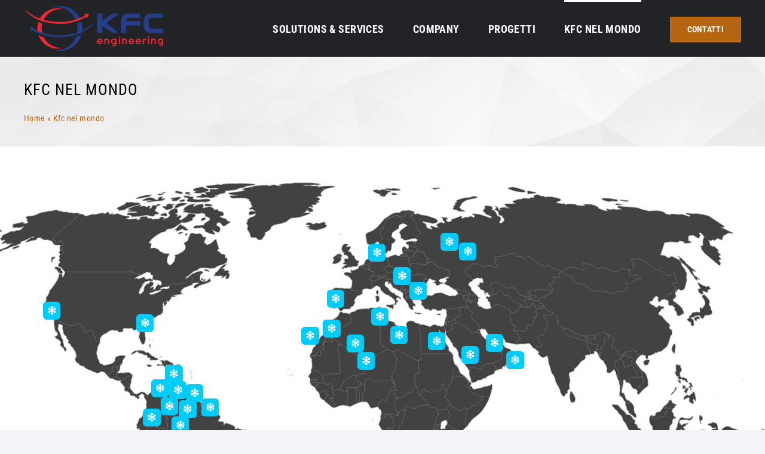

--- FILE ---
content_type: text/html; charset=UTF-8
request_url: https://www.kfc-eng.com/kfc-nel-mondo/
body_size: 14565
content:
<!DOCTYPE html>
<html class="avada-html-layout-wide avada-html-header-position-top avada-is-100-percent-template" lang="it-IT" prefix="og: http://ogp.me/ns# fb: http://ogp.me/ns/fb#">
<head>
	<meta http-equiv="X-UA-Compatible" content="IE=edge" />
	<meta http-equiv="Content-Type" content="text/html; charset=utf-8"/>
	<meta name="viewport" content="width=device-width, initial-scale=1" />
	<meta name='robots' content='index, follow, max-image-preview:large, max-snippet:-1, max-video-preview:-1' />
<script id="cookieyes" type="text/javascript" src="https://cdn-cookieyes.com/client_data/41a50fd58d6c731e70043c8b/script.js"></script>
	<!-- This site is optimized with the Yoast SEO plugin v23.5 - https://yoast.com/wordpress/plugins/seo/ -->
	<title>Kfc nel mondo - KFC-ENG</title>
	<link rel="canonical" href="https://www.kfc-eng.com/kfc-nel-mondo/" />
	<meta property="og:locale" content="it_IT" />
	<meta property="og:type" content="article" />
	<meta property="og:title" content="Kfc nel mondo - KFC-ENG" />
	<meta property="og:url" content="https://www.kfc-eng.com/kfc-nel-mondo/" />
	<meta property="og:site_name" content="KFC-ENG" />
	<meta property="article:modified_time" content="2024-10-04T08:06:18+00:00" />
	<meta name="twitter:card" content="summary_large_image" />
	<meta name="twitter:label1" content="Tempo di lettura stimato" />
	<meta name="twitter:data1" content="4 minuti" />
	<script type="application/ld+json" class="yoast-schema-graph">{"@context":"https://schema.org","@graph":[{"@type":"WebPage","@id":"https://www.kfc-eng.com/kfc-nel-mondo/","url":"https://www.kfc-eng.com/kfc-nel-mondo/","name":"Kfc nel mondo - KFC-ENG","isPartOf":{"@id":"https://www.kfc-eng.com/#website"},"datePublished":"2022-09-13T13:50:00+00:00","dateModified":"2024-10-04T08:06:18+00:00","breadcrumb":{"@id":"https://www.kfc-eng.com/kfc-nel-mondo/#breadcrumb"},"inLanguage":"it-IT","potentialAction":[{"@type":"ReadAction","target":["https://www.kfc-eng.com/kfc-nel-mondo/"]}]},{"@type":"BreadcrumbList","@id":"https://www.kfc-eng.com/kfc-nel-mondo/#breadcrumb","itemListElement":[{"@type":"ListItem","position":1,"name":"Home","item":"https://www.kfc-eng.com/"},{"@type":"ListItem","position":2,"name":"Kfc nel mondo"}]},{"@type":"WebSite","@id":"https://www.kfc-eng.com/#website","url":"https://www.kfc-eng.com/","name":"KFC-ENG","description":"Refrigeration Consulting Energy Save","publisher":{"@id":"https://www.kfc-eng.com/#organization"},"potentialAction":[{"@type":"SearchAction","target":{"@type":"EntryPoint","urlTemplate":"https://www.kfc-eng.com/?s={search_term_string}"},"query-input":{"@type":"PropertyValueSpecification","valueRequired":true,"valueName":"search_term_string"}}],"inLanguage":"it-IT"},{"@type":"Organization","@id":"https://www.kfc-eng.com/#organization","name":"KFC Engineering","url":"https://www.kfc-eng.com/","logo":{"@type":"ImageObject","inLanguage":"it-IT","@id":"https://www.kfc-eng.com/#/schema/logo/image/","url":"https://www.kfc-eng.com/wp-content/uploads/2022/09/logo-KFC-trans.png","contentUrl":"https://www.kfc-eng.com/wp-content/uploads/2022/09/logo-KFC-trans.png","width":500,"height":475,"caption":"KFC Engineering"},"image":{"@id":"https://www.kfc-eng.com/#/schema/logo/image/"},"sameAs":["https://www.linkedin.com/company/kfc-eng/about/"]}]}</script>
	<!-- / Yoast SEO plugin. -->


<link rel="alternate" type="application/rss+xml" title="KFC-ENG &raquo; Feed" href="https://www.kfc-eng.com/feed/" />
<link rel="alternate" type="application/rss+xml" title="KFC-ENG &raquo; Feed dei commenti" href="https://www.kfc-eng.com/comments/feed/" />
					<link rel="shortcut icon" href="https://www.kfc-eng.com/wp-content/uploads/2023/07/favicon-64.png" type="image/x-icon" />
		
					<!-- Apple Touch Icon -->
			<link rel="apple-touch-icon" sizes="180x180" href="https://www.kfc-eng.com/wp-content/uploads/2023/07/favicon-180.png">
		
					<!-- Android Icon -->
			<link rel="icon" sizes="192x192" href="https://www.kfc-eng.com/wp-content/uploads/2023/07/favicon-192.png">
		
					<!-- MS Edge Icon -->
			<meta name="msapplication-TileImage" content="https://www.kfc-eng.com/wp-content/uploads/2023/07/favicon-270.png">
				<link rel="alternate" title="oEmbed (JSON)" type="application/json+oembed" href="https://www.kfc-eng.com/wp-json/oembed/1.0/embed?url=https%3A%2F%2Fwww.kfc-eng.com%2Fkfc-nel-mondo%2F" />
<link rel="alternate" title="oEmbed (XML)" type="text/xml+oembed" href="https://www.kfc-eng.com/wp-json/oembed/1.0/embed?url=https%3A%2F%2Fwww.kfc-eng.com%2Fkfc-nel-mondo%2F&#038;format=xml" />
				
		<meta property="og:locale" content="it_IT"/>
		<meta property="og:type" content="article"/>
		<meta property="og:site_name" content="KFC-ENG"/>
		<meta property="og:title" content="Kfc nel mondo - KFC-ENG"/>
				<meta property="og:url" content="https://www.kfc-eng.com/kfc-nel-mondo/"/>
													<meta property="article:modified_time" content="2024-10-04T08:06:18+00:00"/>
											<meta property="og:image" content="https://www.kfc-eng.com/wp-content/uploads/2022/09/kfc-logo-oriz.png"/>
		<meta property="og:image:width" content="233"/>
		<meta property="og:image:height" content="75"/>
		<meta property="og:image:type" content="image/png"/>
				<style id='wp-img-auto-sizes-contain-inline-css' type='text/css'>
img:is([sizes=auto i],[sizes^="auto," i]){contain-intrinsic-size:3000px 1500px}
/*# sourceURL=wp-img-auto-sizes-contain-inline-css */
</style>
<style id='wp-emoji-styles-inline-css' type='text/css'>

	img.wp-smiley, img.emoji {
		display: inline !important;
		border: none !important;
		box-shadow: none !important;
		height: 1em !important;
		width: 1em !important;
		margin: 0 0.07em !important;
		vertical-align: -0.1em !important;
		background: none !important;
		padding: 0 !important;
	}
/*# sourceURL=wp-emoji-styles-inline-css */
</style>
<style id='wp-block-library-inline-css' type='text/css'>
:root{--wp-block-synced-color:#7a00df;--wp-block-synced-color--rgb:122,0,223;--wp-bound-block-color:var(--wp-block-synced-color);--wp-editor-canvas-background:#ddd;--wp-admin-theme-color:#007cba;--wp-admin-theme-color--rgb:0,124,186;--wp-admin-theme-color-darker-10:#006ba1;--wp-admin-theme-color-darker-10--rgb:0,107,160.5;--wp-admin-theme-color-darker-20:#005a87;--wp-admin-theme-color-darker-20--rgb:0,90,135;--wp-admin-border-width-focus:2px}@media (min-resolution:192dpi){:root{--wp-admin-border-width-focus:1.5px}}.wp-element-button{cursor:pointer}:root .has-very-light-gray-background-color{background-color:#eee}:root .has-very-dark-gray-background-color{background-color:#313131}:root .has-very-light-gray-color{color:#eee}:root .has-very-dark-gray-color{color:#313131}:root .has-vivid-green-cyan-to-vivid-cyan-blue-gradient-background{background:linear-gradient(135deg,#00d084,#0693e3)}:root .has-purple-crush-gradient-background{background:linear-gradient(135deg,#34e2e4,#4721fb 50%,#ab1dfe)}:root .has-hazy-dawn-gradient-background{background:linear-gradient(135deg,#faaca8,#dad0ec)}:root .has-subdued-olive-gradient-background{background:linear-gradient(135deg,#fafae1,#67a671)}:root .has-atomic-cream-gradient-background{background:linear-gradient(135deg,#fdd79a,#004a59)}:root .has-nightshade-gradient-background{background:linear-gradient(135deg,#330968,#31cdcf)}:root .has-midnight-gradient-background{background:linear-gradient(135deg,#020381,#2874fc)}:root{--wp--preset--font-size--normal:16px;--wp--preset--font-size--huge:42px}.has-regular-font-size{font-size:1em}.has-larger-font-size{font-size:2.625em}.has-normal-font-size{font-size:var(--wp--preset--font-size--normal)}.has-huge-font-size{font-size:var(--wp--preset--font-size--huge)}.has-text-align-center{text-align:center}.has-text-align-left{text-align:left}.has-text-align-right{text-align:right}.has-fit-text{white-space:nowrap!important}#end-resizable-editor-section{display:none}.aligncenter{clear:both}.items-justified-left{justify-content:flex-start}.items-justified-center{justify-content:center}.items-justified-right{justify-content:flex-end}.items-justified-space-between{justify-content:space-between}.screen-reader-text{border:0;clip-path:inset(50%);height:1px;margin:-1px;overflow:hidden;padding:0;position:absolute;width:1px;word-wrap:normal!important}.screen-reader-text:focus{background-color:#ddd;clip-path:none;color:#444;display:block;font-size:1em;height:auto;left:5px;line-height:normal;padding:15px 23px 14px;text-decoration:none;top:5px;width:auto;z-index:100000}html :where(.has-border-color){border-style:solid}html :where([style*=border-top-color]){border-top-style:solid}html :where([style*=border-right-color]){border-right-style:solid}html :where([style*=border-bottom-color]){border-bottom-style:solid}html :where([style*=border-left-color]){border-left-style:solid}html :where([style*=border-width]){border-style:solid}html :where([style*=border-top-width]){border-top-style:solid}html :where([style*=border-right-width]){border-right-style:solid}html :where([style*=border-bottom-width]){border-bottom-style:solid}html :where([style*=border-left-width]){border-left-style:solid}html :where(img[class*=wp-image-]){height:auto;max-width:100%}:where(figure){margin:0 0 1em}html :where(.is-position-sticky){--wp-admin--admin-bar--position-offset:var(--wp-admin--admin-bar--height,0px)}@media screen and (max-width:600px){html :where(.is-position-sticky){--wp-admin--admin-bar--position-offset:0px}}

/*# sourceURL=wp-block-library-inline-css */
</style><style id='global-styles-inline-css' type='text/css'>
:root{--wp--preset--aspect-ratio--square: 1;--wp--preset--aspect-ratio--4-3: 4/3;--wp--preset--aspect-ratio--3-4: 3/4;--wp--preset--aspect-ratio--3-2: 3/2;--wp--preset--aspect-ratio--2-3: 2/3;--wp--preset--aspect-ratio--16-9: 16/9;--wp--preset--aspect-ratio--9-16: 9/16;--wp--preset--color--black: #000000;--wp--preset--color--cyan-bluish-gray: #abb8c3;--wp--preset--color--white: #ffffff;--wp--preset--color--pale-pink: #f78da7;--wp--preset--color--vivid-red: #cf2e2e;--wp--preset--color--luminous-vivid-orange: #ff6900;--wp--preset--color--luminous-vivid-amber: #fcb900;--wp--preset--color--light-green-cyan: #7bdcb5;--wp--preset--color--vivid-green-cyan: #00d084;--wp--preset--color--pale-cyan-blue: #8ed1fc;--wp--preset--color--vivid-cyan-blue: #0693e3;--wp--preset--color--vivid-purple: #9b51e0;--wp--preset--color--awb-color-1: #ffffff;--wp--preset--color--awb-color-2: #f9f9fb;--wp--preset--color--awb-color-3: #f2f3f5;--wp--preset--color--awb-color-4: #4c4545;--wp--preset--color--awb-color-5: #1c73ed;--wp--preset--color--awb-color-6: #434549;--wp--preset--color--awb-color-7: #212326;--wp--preset--color--awb-color-8: #141617;--wp--preset--gradient--vivid-cyan-blue-to-vivid-purple: linear-gradient(135deg,rgb(6,147,227) 0%,rgb(155,81,224) 100%);--wp--preset--gradient--light-green-cyan-to-vivid-green-cyan: linear-gradient(135deg,rgb(122,220,180) 0%,rgb(0,208,130) 100%);--wp--preset--gradient--luminous-vivid-amber-to-luminous-vivid-orange: linear-gradient(135deg,rgb(252,185,0) 0%,rgb(255,105,0) 100%);--wp--preset--gradient--luminous-vivid-orange-to-vivid-red: linear-gradient(135deg,rgb(255,105,0) 0%,rgb(207,46,46) 100%);--wp--preset--gradient--very-light-gray-to-cyan-bluish-gray: linear-gradient(135deg,rgb(238,238,238) 0%,rgb(169,184,195) 100%);--wp--preset--gradient--cool-to-warm-spectrum: linear-gradient(135deg,rgb(74,234,220) 0%,rgb(151,120,209) 20%,rgb(207,42,186) 40%,rgb(238,44,130) 60%,rgb(251,105,98) 80%,rgb(254,248,76) 100%);--wp--preset--gradient--blush-light-purple: linear-gradient(135deg,rgb(255,206,236) 0%,rgb(152,150,240) 100%);--wp--preset--gradient--blush-bordeaux: linear-gradient(135deg,rgb(254,205,165) 0%,rgb(254,45,45) 50%,rgb(107,0,62) 100%);--wp--preset--gradient--luminous-dusk: linear-gradient(135deg,rgb(255,203,112) 0%,rgb(199,81,192) 50%,rgb(65,88,208) 100%);--wp--preset--gradient--pale-ocean: linear-gradient(135deg,rgb(255,245,203) 0%,rgb(182,227,212) 50%,rgb(51,167,181) 100%);--wp--preset--gradient--electric-grass: linear-gradient(135deg,rgb(202,248,128) 0%,rgb(113,206,126) 100%);--wp--preset--gradient--midnight: linear-gradient(135deg,rgb(2,3,129) 0%,rgb(40,116,252) 100%);--wp--preset--font-size--small: 12.75px;--wp--preset--font-size--medium: 20px;--wp--preset--font-size--large: 25.5px;--wp--preset--font-size--x-large: 42px;--wp--preset--font-size--normal: 17px;--wp--preset--font-size--xlarge: 34px;--wp--preset--font-size--huge: 51px;--wp--preset--spacing--20: 0.44rem;--wp--preset--spacing--30: 0.67rem;--wp--preset--spacing--40: 1rem;--wp--preset--spacing--50: 1.5rem;--wp--preset--spacing--60: 2.25rem;--wp--preset--spacing--70: 3.38rem;--wp--preset--spacing--80: 5.06rem;--wp--preset--shadow--natural: 6px 6px 9px rgba(0, 0, 0, 0.2);--wp--preset--shadow--deep: 12px 12px 50px rgba(0, 0, 0, 0.4);--wp--preset--shadow--sharp: 6px 6px 0px rgba(0, 0, 0, 0.2);--wp--preset--shadow--outlined: 6px 6px 0px -3px rgb(255, 255, 255), 6px 6px rgb(0, 0, 0);--wp--preset--shadow--crisp: 6px 6px 0px rgb(0, 0, 0);}:where(.is-layout-flex){gap: 0.5em;}:where(.is-layout-grid){gap: 0.5em;}body .is-layout-flex{display: flex;}.is-layout-flex{flex-wrap: wrap;align-items: center;}.is-layout-flex > :is(*, div){margin: 0;}body .is-layout-grid{display: grid;}.is-layout-grid > :is(*, div){margin: 0;}:where(.wp-block-columns.is-layout-flex){gap: 2em;}:where(.wp-block-columns.is-layout-grid){gap: 2em;}:where(.wp-block-post-template.is-layout-flex){gap: 1.25em;}:where(.wp-block-post-template.is-layout-grid){gap: 1.25em;}.has-black-color{color: var(--wp--preset--color--black) !important;}.has-cyan-bluish-gray-color{color: var(--wp--preset--color--cyan-bluish-gray) !important;}.has-white-color{color: var(--wp--preset--color--white) !important;}.has-pale-pink-color{color: var(--wp--preset--color--pale-pink) !important;}.has-vivid-red-color{color: var(--wp--preset--color--vivid-red) !important;}.has-luminous-vivid-orange-color{color: var(--wp--preset--color--luminous-vivid-orange) !important;}.has-luminous-vivid-amber-color{color: var(--wp--preset--color--luminous-vivid-amber) !important;}.has-light-green-cyan-color{color: var(--wp--preset--color--light-green-cyan) !important;}.has-vivid-green-cyan-color{color: var(--wp--preset--color--vivid-green-cyan) !important;}.has-pale-cyan-blue-color{color: var(--wp--preset--color--pale-cyan-blue) !important;}.has-vivid-cyan-blue-color{color: var(--wp--preset--color--vivid-cyan-blue) !important;}.has-vivid-purple-color{color: var(--wp--preset--color--vivid-purple) !important;}.has-black-background-color{background-color: var(--wp--preset--color--black) !important;}.has-cyan-bluish-gray-background-color{background-color: var(--wp--preset--color--cyan-bluish-gray) !important;}.has-white-background-color{background-color: var(--wp--preset--color--white) !important;}.has-pale-pink-background-color{background-color: var(--wp--preset--color--pale-pink) !important;}.has-vivid-red-background-color{background-color: var(--wp--preset--color--vivid-red) !important;}.has-luminous-vivid-orange-background-color{background-color: var(--wp--preset--color--luminous-vivid-orange) !important;}.has-luminous-vivid-amber-background-color{background-color: var(--wp--preset--color--luminous-vivid-amber) !important;}.has-light-green-cyan-background-color{background-color: var(--wp--preset--color--light-green-cyan) !important;}.has-vivid-green-cyan-background-color{background-color: var(--wp--preset--color--vivid-green-cyan) !important;}.has-pale-cyan-blue-background-color{background-color: var(--wp--preset--color--pale-cyan-blue) !important;}.has-vivid-cyan-blue-background-color{background-color: var(--wp--preset--color--vivid-cyan-blue) !important;}.has-vivid-purple-background-color{background-color: var(--wp--preset--color--vivid-purple) !important;}.has-black-border-color{border-color: var(--wp--preset--color--black) !important;}.has-cyan-bluish-gray-border-color{border-color: var(--wp--preset--color--cyan-bluish-gray) !important;}.has-white-border-color{border-color: var(--wp--preset--color--white) !important;}.has-pale-pink-border-color{border-color: var(--wp--preset--color--pale-pink) !important;}.has-vivid-red-border-color{border-color: var(--wp--preset--color--vivid-red) !important;}.has-luminous-vivid-orange-border-color{border-color: var(--wp--preset--color--luminous-vivid-orange) !important;}.has-luminous-vivid-amber-border-color{border-color: var(--wp--preset--color--luminous-vivid-amber) !important;}.has-light-green-cyan-border-color{border-color: var(--wp--preset--color--light-green-cyan) !important;}.has-vivid-green-cyan-border-color{border-color: var(--wp--preset--color--vivid-green-cyan) !important;}.has-pale-cyan-blue-border-color{border-color: var(--wp--preset--color--pale-cyan-blue) !important;}.has-vivid-cyan-blue-border-color{border-color: var(--wp--preset--color--vivid-cyan-blue) !important;}.has-vivid-purple-border-color{border-color: var(--wp--preset--color--vivid-purple) !important;}.has-vivid-cyan-blue-to-vivid-purple-gradient-background{background: var(--wp--preset--gradient--vivid-cyan-blue-to-vivid-purple) !important;}.has-light-green-cyan-to-vivid-green-cyan-gradient-background{background: var(--wp--preset--gradient--light-green-cyan-to-vivid-green-cyan) !important;}.has-luminous-vivid-amber-to-luminous-vivid-orange-gradient-background{background: var(--wp--preset--gradient--luminous-vivid-amber-to-luminous-vivid-orange) !important;}.has-luminous-vivid-orange-to-vivid-red-gradient-background{background: var(--wp--preset--gradient--luminous-vivid-orange-to-vivid-red) !important;}.has-very-light-gray-to-cyan-bluish-gray-gradient-background{background: var(--wp--preset--gradient--very-light-gray-to-cyan-bluish-gray) !important;}.has-cool-to-warm-spectrum-gradient-background{background: var(--wp--preset--gradient--cool-to-warm-spectrum) !important;}.has-blush-light-purple-gradient-background{background: var(--wp--preset--gradient--blush-light-purple) !important;}.has-blush-bordeaux-gradient-background{background: var(--wp--preset--gradient--blush-bordeaux) !important;}.has-luminous-dusk-gradient-background{background: var(--wp--preset--gradient--luminous-dusk) !important;}.has-pale-ocean-gradient-background{background: var(--wp--preset--gradient--pale-ocean) !important;}.has-electric-grass-gradient-background{background: var(--wp--preset--gradient--electric-grass) !important;}.has-midnight-gradient-background{background: var(--wp--preset--gradient--midnight) !important;}.has-small-font-size{font-size: var(--wp--preset--font-size--small) !important;}.has-medium-font-size{font-size: var(--wp--preset--font-size--medium) !important;}.has-large-font-size{font-size: var(--wp--preset--font-size--large) !important;}.has-x-large-font-size{font-size: var(--wp--preset--font-size--x-large) !important;}
/*# sourceURL=global-styles-inline-css */
</style>

<style id='classic-theme-styles-inline-css' type='text/css'>
/*! This file is auto-generated */
.wp-block-button__link{color:#fff;background-color:#32373c;border-radius:9999px;box-shadow:none;text-decoration:none;padding:calc(.667em + 2px) calc(1.333em + 2px);font-size:1.125em}.wp-block-file__button{background:#32373c;color:#fff;text-decoration:none}
/*# sourceURL=/wp-includes/css/classic-themes.min.css */
</style>
<link rel='stylesheet' id='powertip-css' href='https://www.kfc-eng.com/wp-content/plugins/devvn-image-hotspot/frontend/css/jquery.powertip.min.css?ver=1.2.0' type='text/css' media='all' />
<link rel='stylesheet' id='maps-points-css' href='https://www.kfc-eng.com/wp-content/plugins/devvn-image-hotspot/frontend/css/maps_points.css?ver=1.2.8' type='text/css' media='all' />
<link rel='stylesheet' id='child-style-css' href='https://www.kfc-eng.com/wp-content/themes/Avada-Child-Theme/style.css?ver=6.9' type='text/css' media='all' />
<link rel='stylesheet' id='fusion-dynamic-css-css' href='https://www.kfc-eng.com/wp-content/uploads/fusion-styles/c60988be1c54d6db4326c0bd68caccd3.min.css?ver=3.11.10' type='text/css' media='all' />
<script type="text/javascript" src="https://www.kfc-eng.com/wp-includes/js/jquery/jquery.min.js?ver=3.7.1" id="jquery-core-js"></script>
<script type="text/javascript" src="https://www.kfc-eng.com/wp-includes/js/jquery/jquery-migrate.min.js?ver=3.4.1" id="jquery-migrate-js"></script>
<link rel="https://api.w.org/" href="https://www.kfc-eng.com/wp-json/" /><link rel="alternate" title="JSON" type="application/json" href="https://www.kfc-eng.com/wp-json/wp/v2/pages/21" /><link rel="EditURI" type="application/rsd+xml" title="RSD" href="https://www.kfc-eng.com/xmlrpc.php?rsd" />
<meta name="generator" content="WordPress 6.9" />
<link rel='shortlink' href='https://www.kfc-eng.com/?p=21' />
<link rel="preload" href="https://www.kfc-eng.com/wp-content/themes/Avada/includes/lib/assets/fonts/icomoon/awb-icons.woff" as="font" type="font/woff" crossorigin><link rel="preload" href="//www.kfc-eng.com/wp-content/themes/Avada/includes/lib/assets/fonts/fontawesome/webfonts/fa-brands-400.woff2" as="font" type="font/woff2" crossorigin><link rel="preload" href="//www.kfc-eng.com/wp-content/themes/Avada/includes/lib/assets/fonts/fontawesome/webfonts/fa-regular-400.woff2" as="font" type="font/woff2" crossorigin><link rel="preload" href="//www.kfc-eng.com/wp-content/themes/Avada/includes/lib/assets/fonts/fontawesome/webfonts/fa-solid-900.woff2" as="font" type="font/woff2" crossorigin><style type="text/css" id="css-fb-visibility">@media screen and (max-width: 640px){.fusion-no-small-visibility{display:none !important;}body .sm-text-align-center{text-align:center !important;}body .sm-text-align-left{text-align:left !important;}body .sm-text-align-right{text-align:right !important;}body .sm-flex-align-center{justify-content:center !important;}body .sm-flex-align-flex-start{justify-content:flex-start !important;}body .sm-flex-align-flex-end{justify-content:flex-end !important;}body .sm-mx-auto{margin-left:auto !important;margin-right:auto !important;}body .sm-ml-auto{margin-left:auto !important;}body .sm-mr-auto{margin-right:auto !important;}body .fusion-absolute-position-small{position:absolute;top:auto;width:100%;}.awb-sticky.awb-sticky-small{ position: sticky; top: var(--awb-sticky-offset,0); }}@media screen and (min-width: 641px) and (max-width: 1024px){.fusion-no-medium-visibility{display:none !important;}body .md-text-align-center{text-align:center !important;}body .md-text-align-left{text-align:left !important;}body .md-text-align-right{text-align:right !important;}body .md-flex-align-center{justify-content:center !important;}body .md-flex-align-flex-start{justify-content:flex-start !important;}body .md-flex-align-flex-end{justify-content:flex-end !important;}body .md-mx-auto{margin-left:auto !important;margin-right:auto !important;}body .md-ml-auto{margin-left:auto !important;}body .md-mr-auto{margin-right:auto !important;}body .fusion-absolute-position-medium{position:absolute;top:auto;width:100%;}.awb-sticky.awb-sticky-medium{ position: sticky; top: var(--awb-sticky-offset,0); }}@media screen and (min-width: 1025px){.fusion-no-large-visibility{display:none !important;}body .lg-text-align-center{text-align:center !important;}body .lg-text-align-left{text-align:left !important;}body .lg-text-align-right{text-align:right !important;}body .lg-flex-align-center{justify-content:center !important;}body .lg-flex-align-flex-start{justify-content:flex-start !important;}body .lg-flex-align-flex-end{justify-content:flex-end !important;}body .lg-mx-auto{margin-left:auto !important;margin-right:auto !important;}body .lg-ml-auto{margin-left:auto !important;}body .lg-mr-auto{margin-right:auto !important;}body .fusion-absolute-position-large{position:absolute;top:auto;width:100%;}.awb-sticky.awb-sticky-large{ position: sticky; top: var(--awb-sticky-offset,0); }}</style><meta name="generator" content="Powered by Slider Revolution 6.6.11 - responsive, Mobile-Friendly Slider Plugin for WordPress with comfortable drag and drop interface." />
<script>function setREVStartSize(e){
			//window.requestAnimationFrame(function() {
				window.RSIW = window.RSIW===undefined ? window.innerWidth : window.RSIW;
				window.RSIH = window.RSIH===undefined ? window.innerHeight : window.RSIH;
				try {
					var pw = document.getElementById(e.c).parentNode.offsetWidth,
						newh;
					pw = pw===0 || isNaN(pw) || (e.l=="fullwidth" || e.layout=="fullwidth") ? window.RSIW : pw;
					e.tabw = e.tabw===undefined ? 0 : parseInt(e.tabw);
					e.thumbw = e.thumbw===undefined ? 0 : parseInt(e.thumbw);
					e.tabh = e.tabh===undefined ? 0 : parseInt(e.tabh);
					e.thumbh = e.thumbh===undefined ? 0 : parseInt(e.thumbh);
					e.tabhide = e.tabhide===undefined ? 0 : parseInt(e.tabhide);
					e.thumbhide = e.thumbhide===undefined ? 0 : parseInt(e.thumbhide);
					e.mh = e.mh===undefined || e.mh=="" || e.mh==="auto" ? 0 : parseInt(e.mh,0);
					if(e.layout==="fullscreen" || e.l==="fullscreen")
						newh = Math.max(e.mh,window.RSIH);
					else{
						e.gw = Array.isArray(e.gw) ? e.gw : [e.gw];
						for (var i in e.rl) if (e.gw[i]===undefined || e.gw[i]===0) e.gw[i] = e.gw[i-1];
						e.gh = e.el===undefined || e.el==="" || (Array.isArray(e.el) && e.el.length==0)? e.gh : e.el;
						e.gh = Array.isArray(e.gh) ? e.gh : [e.gh];
						for (var i in e.rl) if (e.gh[i]===undefined || e.gh[i]===0) e.gh[i] = e.gh[i-1];
											
						var nl = new Array(e.rl.length),
							ix = 0,
							sl;
						e.tabw = e.tabhide>=pw ? 0 : e.tabw;
						e.thumbw = e.thumbhide>=pw ? 0 : e.thumbw;
						e.tabh = e.tabhide>=pw ? 0 : e.tabh;
						e.thumbh = e.thumbhide>=pw ? 0 : e.thumbh;
						for (var i in e.rl) nl[i] = e.rl[i]<window.RSIW ? 0 : e.rl[i];
						sl = nl[0];
						for (var i in nl) if (sl>nl[i] && nl[i]>0) { sl = nl[i]; ix=i;}
						var m = pw>(e.gw[ix]+e.tabw+e.thumbw) ? 1 : (pw-(e.tabw+e.thumbw)) / (e.gw[ix]);
						newh =  (e.gh[ix] * m) + (e.tabh + e.thumbh);
					}
					var el = document.getElementById(e.c);
					if (el!==null && el) el.style.height = newh+"px";
					el = document.getElementById(e.c+"_wrapper");
					if (el!==null && el) {
						el.style.height = newh+"px";
						el.style.display = "block";
					}
				} catch(e){
					console.log("Failure at Presize of Slider:" + e)
				}
			//});
		  };</script>
		<script type="text/javascript">
			var doc = document.documentElement;
			doc.setAttribute( 'data-useragent', navigator.userAgent );
		</script>
		<style type="text/css" id="fusion-builder-page-css">.popover {width: auto; max-width: 650px}</style><!-- Google tag (gtag.js) -->
<script async src="https://www.googletagmanager.com/gtag/js?id=G-RP5G98GC1P"></script>
<script>
  window.dataLayer = window.dataLayer || [];
  function gtag(){dataLayer.push(arguments);}
  gtag('js', new Date());

  gtag('config', 'G-RP5G98GC1P');
</script>
	<link rel='stylesheet' id='rs-plugin-settings-css' href='https://www.kfc-eng.com/wp-content/plugins/revslider/public/assets/css/rs6.css?ver=6.6.11' type='text/css' media='all' />
<style id='rs-plugin-settings-inline-css' type='text/css'>
#rs-demo-id {}
/*# sourceURL=rs-plugin-settings-inline-css */
</style>
</head>

<body class="wp-singular page-template page-template-100-width page-template-100-width-php page page-id-21 wp-theme-Avada wp-child-theme-Avada-Child-Theme fusion-image-hovers fusion-pagination-sizing fusion-button_type-flat fusion-button_span-no fusion-button_gradient-linear avada-image-rollover-circle-yes avada-image-rollover-yes avada-image-rollover-direction-left fusion-body ltr fusion-sticky-header no-tablet-sticky-header no-mobile-sticky-header no-mobile-slidingbar no-mobile-totop avada-has-rev-slider-styles fusion-disable-outline fusion-sub-menu-fade mobile-logo-pos-left layout-wide-mode avada-has-boxed-modal-shadow- layout-scroll-offset-full avada-has-zero-margin-offset-top fusion-top-header menu-text-align-center mobile-menu-design-modern fusion-show-pagination-text fusion-header-layout-v1 avada-responsive avada-footer-fx-none avada-menu-highlight-style-bar fusion-search-form-clean fusion-main-menu-search-overlay fusion-avatar-circle avada-sticky-shrinkage avada-dropdown-styles avada-blog-layout-large avada-blog-archive-layout-large avada-header-shadow-no avada-menu-icon-position-left avada-has-megamenu-shadow avada-has-breadcrumb-mobile-hidden avada-has-titlebar-hide avada-header-border-color-full-transparent avada-has-pagination-width_height avada-flyout-menu-direction-fade avada-ec-views-v1" data-awb-post-id="21">
		<a class="skip-link screen-reader-text" href="#content">Salta al contenuto</a>

	<div id="boxed-wrapper">
		
		<div id="wrapper" class="fusion-wrapper">
			<div id="home" style="position:relative;top:-1px;"></div>
							
					
			<header class="fusion-header-wrapper">
				<div class="fusion-header-v1 fusion-logo-alignment fusion-logo-left fusion-sticky-menu-1 fusion-sticky-logo- fusion-mobile-logo-  fusion-mobile-menu-design-modern">
					<div class="fusion-header-sticky-height"></div>
<div class="fusion-header">
	<div class="fusion-row">
					<div class="fusion-logo" data-margin-top="10px" data-margin-bottom="10px" data-margin-left="0px" data-margin-right="0px">
			<a class="fusion-logo-link"  href="https://www.kfc-eng.com/" >

						<!-- standard logo -->
			<img src="https://www.kfc-eng.com/wp-content/uploads/2022/09/kfc-logo-oriz.png" srcset="https://www.kfc-eng.com/wp-content/uploads/2022/09/kfc-logo-oriz.png 1x" width="233" height="75" alt="KFC-ENG Logo" data-retina_logo_url="" class="fusion-standard-logo" />

			
					</a>
		</div>		<nav class="fusion-main-menu" aria-label="Menu Principale"><div class="fusion-overlay-search">		<form role="search" class="searchform fusion-search-form  fusion-search-form-clean" method="get" action="https://www.kfc-eng.com/">
			<div class="fusion-search-form-content">

				
				<div class="fusion-search-field search-field">
					<label><span class="screen-reader-text">Cerca per:</span>
													<input type="search" value="" name="s" class="s" placeholder="Cerca..." required aria-required="true" aria-label="Cerca..."/>
											</label>
				</div>
				<div class="fusion-search-button search-button">
					<input type="submit" class="fusion-search-submit searchsubmit" aria-label="Cerca" value="&#xf002;" />
									</div>

				
			</div>


			
		</form>
		<div class="fusion-search-spacer"></div><a href="#" role="button" aria-label="Close Search" class="fusion-close-search"></a></div><ul id="menu-main-menu-it" class="fusion-menu"><li  id="menu-item-593"  class="menu-item menu-item-type-custom menu-item-object-custom menu-item-home menu-item-has-children menu-item-593 fusion-dropdown-menu"  data-item-id="593"><a  href="https://www.kfc-eng.com/#solutionservices" class="fusion-bar-highlight"><span class="menu-text">SOLUTIONS &#038; SERVICES</span></a><ul class="sub-menu"><li  id="menu-item-1400"  class="menu-item menu-item-type-post_type menu-item-object-page menu-item-1400 fusion-dropdown-submenu" ><a  href="https://www.kfc-eng.com/solutions-services/engineering/" class="fusion-bar-highlight"><span>ENGINEERING</span></a></li><li  id="menu-item-1398"  class="menu-item menu-item-type-post_type menu-item-object-page menu-item-1398 fusion-dropdown-submenu" ><a  href="https://www.kfc-eng.com/solutions-services/consulting/" class="fusion-bar-highlight"><span>CONSULTING</span></a></li><li  id="menu-item-1399"  class="menu-item menu-item-type-post_type menu-item-object-page menu-item-1399 fusion-dropdown-submenu" ><a  href="https://www.kfc-eng.com/solutions-services/energy-saving/" class="fusion-bar-highlight"><span>ENERGY SAVING</span></a></li></ul></li><li  id="menu-item-230"  class="menu-item menu-item-type-post_type menu-item-object-page menu-item-has-children menu-item-230 fusion-dropdown-menu"  data-item-id="230"><a  href="https://www.kfc-eng.com/company-about-us/" class="fusion-bar-highlight"><span class="menu-text">COMPANY</span></a><ul class="sub-menu"><li  id="menu-item-206"  class="menu-item menu-item-type-post_type menu-item-object-page menu-item-206 fusion-dropdown-submenu" ><a  href="https://www.kfc-eng.com/company-about-us/" class="fusion-bar-highlight"><span>ABOUT US</span></a></li><li  id="menu-item-210"  class="menu-item menu-item-type-post_type menu-item-object-page menu-item-210 fusion-dropdown-submenu" ><a  href="https://www.kfc-eng.com/company-about-us/attivita/" class="fusion-bar-highlight"><span>ATTIVITA&#8217;</span></a></li><li  id="menu-item-209"  class="menu-item menu-item-type-post_type menu-item-object-page menu-item-209 fusion-dropdown-submenu" ><a  href="https://www.kfc-eng.com/company-about-us/settori/" class="fusion-bar-highlight"><span>SETTORI</span></a></li><li  id="menu-item-208"  class="menu-item menu-item-type-post_type menu-item-object-page menu-item-208 fusion-dropdown-submenu" ><a  href="https://www.kfc-eng.com/company-about-us/competenze/" class="fusion-bar-highlight"><span>COMPETENZE</span></a></li><li  id="menu-item-479"  class="menu-item menu-item-type-post_type menu-item-object-page menu-item-479 fusion-dropdown-submenu" ><a  href="https://www.kfc-eng.com/company-about-us/clienti/" class="fusion-bar-highlight"><span>CLIENTI</span></a></li></ul></li><li  id="menu-item-306"  class="menu-item menu-item-type-custom menu-item-object-custom menu-item-home menu-item-has-children menu-item-306 fusion-dropdown-menu"  data-item-id="306"><a  href="https://www.kfc-eng.com/#progetti-kfc" class="fusion-bar-highlight"><span class="menu-text">PROGETTI</span></a><ul class="sub-menu"><li  id="menu-item-1402"  class="menu-item menu-item-type-post_type menu-item-object-page menu-item-1402 fusion-dropdown-submenu" ><a  href="https://www.kfc-eng.com/progetti/impianti-frigoriferi/" class="fusion-bar-highlight"><span>IMPIANTI FRIGORIFERI</span></a></li><li  id="menu-item-1401"  class="menu-item menu-item-type-post_type menu-item-object-page menu-item-1401 fusion-dropdown-submenu" ><a  href="https://www.kfc-eng.com/progetti/centrali-frigorifere/" class="fusion-bar-highlight"><span>CENTRALI FRIGORIFERE</span></a></li><li  id="menu-item-1403"  class="menu-item menu-item-type-post_type menu-item-object-page menu-item-1403 fusion-dropdown-submenu" ><a  href="https://www.kfc-eng.com/progetti/piping-e-3d-modelling/" class="fusion-bar-highlight"><span>PIPING/3D MODELLING</span></a></li></ul></li><li  id="menu-item-26"  class="menu-item menu-item-type-post_type menu-item-object-page current-menu-item page_item page-item-21 current_page_item menu-item-26"  data-item-id="26"><a  href="https://www.kfc-eng.com/kfc-nel-mondo/" class="fusion-bar-highlight"><span class="menu-text">KFC NEL MONDO</span></a></li><li  id="menu-item-426"  class="menu-item menu-item-type-post_type menu-item-object-page menu-item-426 fusion-menu-item-button"  data-item-id="426"><a  href="https://www.kfc-eng.com/contatti/" class="fusion-bar-highlight"><span class="menu-text fusion-button button-default button-large">CONTATTI</span></a></li></ul></nav><nav class="fusion-main-menu fusion-sticky-menu" aria-label="Menu principale scorrevole"><div class="fusion-overlay-search">		<form role="search" class="searchform fusion-search-form  fusion-search-form-clean" method="get" action="https://www.kfc-eng.com/">
			<div class="fusion-search-form-content">

				
				<div class="fusion-search-field search-field">
					<label><span class="screen-reader-text">Cerca per:</span>
													<input type="search" value="" name="s" class="s" placeholder="Cerca..." required aria-required="true" aria-label="Cerca..."/>
											</label>
				</div>
				<div class="fusion-search-button search-button">
					<input type="submit" class="fusion-search-submit searchsubmit" aria-label="Cerca" value="&#xf002;" />
									</div>

				
			</div>


			
		</form>
		<div class="fusion-search-spacer"></div><a href="#" role="button" aria-label="Close Search" class="fusion-close-search"></a></div><ul id="menu-main-menu-it-1" class="fusion-menu"><li   class="menu-item menu-item-type-custom menu-item-object-custom menu-item-home menu-item-has-children menu-item-593 fusion-dropdown-menu"  data-item-id="593"><a  href="https://www.kfc-eng.com/#solutionservices" class="fusion-bar-highlight"><span class="menu-text">SOLUTIONS &#038; SERVICES</span></a><ul class="sub-menu"><li   class="menu-item menu-item-type-post_type menu-item-object-page menu-item-1400 fusion-dropdown-submenu" ><a  href="https://www.kfc-eng.com/solutions-services/engineering/" class="fusion-bar-highlight"><span>ENGINEERING</span></a></li><li   class="menu-item menu-item-type-post_type menu-item-object-page menu-item-1398 fusion-dropdown-submenu" ><a  href="https://www.kfc-eng.com/solutions-services/consulting/" class="fusion-bar-highlight"><span>CONSULTING</span></a></li><li   class="menu-item menu-item-type-post_type menu-item-object-page menu-item-1399 fusion-dropdown-submenu" ><a  href="https://www.kfc-eng.com/solutions-services/energy-saving/" class="fusion-bar-highlight"><span>ENERGY SAVING</span></a></li></ul></li><li   class="menu-item menu-item-type-post_type menu-item-object-page menu-item-has-children menu-item-230 fusion-dropdown-menu"  data-item-id="230"><a  href="https://www.kfc-eng.com/company-about-us/" class="fusion-bar-highlight"><span class="menu-text">COMPANY</span></a><ul class="sub-menu"><li   class="menu-item menu-item-type-post_type menu-item-object-page menu-item-206 fusion-dropdown-submenu" ><a  href="https://www.kfc-eng.com/company-about-us/" class="fusion-bar-highlight"><span>ABOUT US</span></a></li><li   class="menu-item menu-item-type-post_type menu-item-object-page menu-item-210 fusion-dropdown-submenu" ><a  href="https://www.kfc-eng.com/company-about-us/attivita/" class="fusion-bar-highlight"><span>ATTIVITA&#8217;</span></a></li><li   class="menu-item menu-item-type-post_type menu-item-object-page menu-item-209 fusion-dropdown-submenu" ><a  href="https://www.kfc-eng.com/company-about-us/settori/" class="fusion-bar-highlight"><span>SETTORI</span></a></li><li   class="menu-item menu-item-type-post_type menu-item-object-page menu-item-208 fusion-dropdown-submenu" ><a  href="https://www.kfc-eng.com/company-about-us/competenze/" class="fusion-bar-highlight"><span>COMPETENZE</span></a></li><li   class="menu-item menu-item-type-post_type menu-item-object-page menu-item-479 fusion-dropdown-submenu" ><a  href="https://www.kfc-eng.com/company-about-us/clienti/" class="fusion-bar-highlight"><span>CLIENTI</span></a></li></ul></li><li   class="menu-item menu-item-type-custom menu-item-object-custom menu-item-home menu-item-has-children menu-item-306 fusion-dropdown-menu"  data-item-id="306"><a  href="https://www.kfc-eng.com/#progetti-kfc" class="fusion-bar-highlight"><span class="menu-text">PROGETTI</span></a><ul class="sub-menu"><li   class="menu-item menu-item-type-post_type menu-item-object-page menu-item-1402 fusion-dropdown-submenu" ><a  href="https://www.kfc-eng.com/progetti/impianti-frigoriferi/" class="fusion-bar-highlight"><span>IMPIANTI FRIGORIFERI</span></a></li><li   class="menu-item menu-item-type-post_type menu-item-object-page menu-item-1401 fusion-dropdown-submenu" ><a  href="https://www.kfc-eng.com/progetti/centrali-frigorifere/" class="fusion-bar-highlight"><span>CENTRALI FRIGORIFERE</span></a></li><li   class="menu-item menu-item-type-post_type menu-item-object-page menu-item-1403 fusion-dropdown-submenu" ><a  href="https://www.kfc-eng.com/progetti/piping-e-3d-modelling/" class="fusion-bar-highlight"><span>PIPING/3D MODELLING</span></a></li></ul></li><li   class="menu-item menu-item-type-post_type menu-item-object-page current-menu-item page_item page-item-21 current_page_item menu-item-26"  data-item-id="26"><a  href="https://www.kfc-eng.com/kfc-nel-mondo/" class="fusion-bar-highlight"><span class="menu-text">KFC NEL MONDO</span></a></li><li   class="menu-item menu-item-type-post_type menu-item-object-page menu-item-426 fusion-menu-item-button"  data-item-id="426"><a  href="https://www.kfc-eng.com/contatti/" class="fusion-bar-highlight"><span class="menu-text fusion-button button-default button-large">CONTATTI</span></a></li></ul></nav>	<div class="fusion-mobile-menu-icons">
							<a href="#" class="fusion-icon awb-icon-bars" aria-label="Attiva/Disattiva menu mobile" aria-expanded="false"></a>
		
		
		
			</div>

<nav class="fusion-mobile-nav-holder fusion-mobile-menu-text-align-left" aria-label="Menu Mobile Principale"></nav>

	<nav class="fusion-mobile-nav-holder fusion-mobile-menu-text-align-left fusion-mobile-sticky-nav-holder" aria-label="Menu Principale mobile, appeso"></nav>
					</div>
</div>
				</div>
				<div class="fusion-clearfix"></div>
			</header>
								
							<div id="sliders-container" class="fusion-slider-visibility">
					</div>
				
					
							
			<section class="fusion-page-title-bar fusion-tb-page-title-bar"><div class="fusion-fullwidth fullwidth-box fusion-builder-row-1 fusion-flex-container has-pattern-background has-mask-background fusion-parallax-none nonhundred-percent-fullwidth non-hundred-percent-height-scrolling fusion-no-small-visibility" style="--awb-border-radius-top-left:0px;--awb-border-radius-top-right:0px;--awb-border-radius-bottom-right:0px;--awb-border-radius-bottom-left:0px;--awb-padding-top:0px;--awb-padding-right:0px;--awb-padding-bottom:0px;--awb-padding-left:0px;--awb-margin-top:0px;--awb-margin-bottom:0px;--awb-min-height:150px;--awb-background-image:url(&quot;https://www.kfc-eng.com/wp-content/uploads/2022/10/titlebar-bg.jpg&quot;);--awb-background-size:cover;--awb-flex-wrap:wrap;" ><div class="fusion-builder-row fusion-row fusion-flex-align-items-flex-start fusion-flex-content-wrap" style="max-width:1248px;margin-left: calc(-4% / 2 );margin-right: calc(-4% / 2 );"><div class="fusion-layout-column fusion_builder_column fusion-builder-column-0 fusion_builder_column_1_1 1_1 fusion-flex-column fusion-no-small-visibility" style="--awb-bg-size:cover;--awb-width-large:100%;--awb-margin-top-large:0px;--awb-spacing-right-large:1.92%;--awb-margin-bottom-large:20px;--awb-spacing-left-large:1.92%;--awb-width-medium:100%;--awb-order-medium:0;--awb-spacing-right-medium:1.92%;--awb-spacing-left-medium:1.92%;--awb-width-small:100%;--awb-order-small:0;--awb-spacing-right-small:1.92%;--awb-spacing-left-small:1.92%;" data-scroll-devices="small-visibility,medium-visibility,large-visibility"><div class="fusion-column-wrapper fusion-column-has-shadow fusion-flex-justify-content-flex-start fusion-content-layout-column"><div class="fusion-title title fusion-title-1 fusion-no-small-visibility fusion-sep-none fusion-title-text fusion-title-size-one" style="--awb-text-color:#000000;--awb-margin-top:40px;--awb-margin-bottom:20px;--awb-font-size:26px;"><h1 class="fusion-title-heading title-heading-left" style="font-family:&quot;Roboto Condensed&quot;;font-style:normal;font-weight:400;margin:0;font-size:1em;letter-spacing:1px;text-transform:uppercase;">Kfc nel mondo</h1></div><nav class="fusion-breadcrumbs fusion-no-small-visibility awb-yoast-breadcrumbs fusion-breadcrumbs-1" style="--awb-text-hover-color:#b66610;--awb-text-color:#b66610;--awb-breadcrumb-sep:&#039; / &#039;;" aria-label="Breadcrumb"><span><span><a href="https://www.kfc-eng.com/">Home</a></span> » <span class="breadcrumb_last" aria-current="page">Kfc nel mondo</span></span></nav></div></div></div></div><div class="fusion-fullwidth fullwidth-box fusion-builder-row-2 fusion-flex-container has-pattern-background has-mask-background fusion-parallax-none nonhundred-percent-fullwidth non-hundred-percent-height-scrolling fusion-no-medium-visibility fusion-no-large-visibility" style="--awb-border-radius-top-left:0px;--awb-border-radius-top-right:0px;--awb-border-radius-bottom-right:0px;--awb-border-radius-bottom-left:0px;--awb-padding-top:0px;--awb-padding-right:30px;--awb-padding-bottom:0px;--awb-padding-left:30px;--awb-margin-top:0px;--awb-margin-bottom:0px;--awb-min-height:50px;--awb-background-image:url(&quot;https://www.kfc-eng.com/wp-content/uploads/2022/10/titlebar-bg.jpg&quot;);--awb-background-size:cover;--awb-flex-wrap:wrap;" ><div class="fusion-builder-row fusion-row fusion-flex-align-items-flex-start fusion-flex-content-wrap" style="max-width:1248px;margin-left: calc(-4% / 2 );margin-right: calc(-4% / 2 );"><div class="fusion-layout-column fusion_builder_column fusion-builder-column-1 fusion_builder_column_1_1 1_1 fusion-flex-column fusion-no-medium-visibility fusion-no-large-visibility" style="--awb-bg-size:cover;--awb-width-large:100%;--awb-margin-top-large:0px;--awb-spacing-right-large:1.92%;--awb-margin-bottom-large:20px;--awb-spacing-left-large:1.92%;--awb-width-medium:100%;--awb-order-medium:0;--awb-spacing-right-medium:1.92%;--awb-spacing-left-medium:1.92%;--awb-width-small:100%;--awb-order-small:0;--awb-spacing-right-small:1.92%;--awb-spacing-left-small:1.92%;" data-scroll-devices="small-visibility,medium-visibility,large-visibility"><div class="fusion-column-wrapper fusion-column-has-shadow fusion-flex-justify-content-flex-start fusion-content-layout-column"><div class="fusion-title title fusion-title-2 fusion-no-medium-visibility fusion-no-large-visibility fusion-sep-none fusion-title-text fusion-title-size-one" style="--awb-text-color:#000000;--awb-margin-top:40px;--awb-margin-bottom:20px;--awb-font-size:22px;"><h1 class="fusion-title-heading title-heading-left" style="font-family:&quot;Roboto Condensed&quot;;font-style:normal;font-weight:700;margin:0;font-size:1em;letter-spacing:1px;text-transform:uppercase;">Kfc nel mondo</h1></div><nav class="fusion-breadcrumbs fusion-no-medium-visibility fusion-no-large-visibility awb-yoast-breadcrumbs fusion-breadcrumbs-2" style="--awb-margin-top:10px;--awb-margin-right:10px;--awb-margin-bottom:10px;--awb-margin-left:10px;--awb-alignment:left;--awb-font-size:15px;--awb-text-hover-color:#b66610;--awb-text-color:#b66610;--awb-breadcrumb-sep:&#039;&gt;&gt;&#039;;text-align:left;" aria-label="Breadcrumb"><span><span><a href="https://www.kfc-eng.com/">Home</a></span> » <span class="breadcrumb_last" aria-current="page">Kfc nel mondo</span></span></nav></div></div></div></div>
</section>
						<main id="main" class="clearfix width-100">
				<div class="fusion-row" style="max-width:100%;">
<section id="content" class="full-width">
					<div id="post-21" class="post-21 page type-page status-publish hentry">
			<span class="entry-title rich-snippet-hidden">Kfc nel mondo</span><span class="vcard rich-snippet-hidden"><span class="fn"><a href="https://www.kfc-eng.com/author/newsystemsrl/" title="Articoli scritti da admin" rel="author">admin</a></span></span><span class="updated rich-snippet-hidden">2024-10-04T08:06:18+00:00</span>						<div class="post-content">
				<div class="fusion-fullwidth fullwidth-box fusion-builder-row-3 fusion-flex-container has-pattern-background has-mask-background hundred-percent-fullwidth non-hundred-percent-height-scrolling" style="--awb-border-radius-top-left:0px;--awb-border-radius-top-right:0px;--awb-border-radius-bottom-right:0px;--awb-border-radius-bottom-left:0px;--awb-padding-top:0px;--awb-padding-right:0px;--awb-padding-bottom:0px;--awb-padding-left:0px;--awb-margin-bottom:50px;--awb-flex-wrap:wrap;" ><div class="fusion-builder-row fusion-row fusion-flex-align-items-flex-start fusion-flex-content-wrap" style="width:104% !important;max-width:104% !important;margin-left: calc(-4% / 2 );margin-right: calc(-4% / 2 );"><div class="fusion-layout-column fusion_builder_column fusion-builder-column-2 fusion_builder_column_1_1 1_1 fusion-flex-column" style="--awb-bg-size:cover;--awb-width-large:100%;--awb-margin-top-large:0px;--awb-spacing-right-large:1.92%;--awb-margin-bottom-large:0px;--awb-spacing-left-large:1.92%;--awb-width-medium:100%;--awb-order-medium:0;--awb-spacing-right-medium:1.92%;--awb-spacing-left-medium:1.92%;--awb-width-small:100%;--awb-order-small:0;--awb-spacing-right-small:1.92%;--awb-spacing-left-small:1.92%;"><div class="fusion-column-wrapper fusion-column-has-shadow fusion-flex-justify-content-flex-start fusion-content-layout-column"><div style="--awb-alignment:center;" class="awb-image-hotspots awb-image-hotspots-1 fixed"><div class="awb-image-hotspots-wrapper"><img fetchpriority="high" decoding="async" src="https://www.kfc-eng.com/wp-content/uploads/2022/09/kfc-world.png" alt="kfc-world" width="1920" height="1025" title="kfc-world" class="awb-image-hotspots-image wp-image-76" srcset="https://www.kfc-eng.com/wp-content/uploads/2022/09/kfc-world-200x107.png 200w, https://www.kfc-eng.com/wp-content/uploads/2022/09/kfc-world-300x160.png 300w, https://www.kfc-eng.com/wp-content/uploads/2022/09/kfc-world-400x214.png 400w, https://www.kfc-eng.com/wp-content/uploads/2022/09/kfc-world-600x320.png 600w, https://www.kfc-eng.com/wp-content/uploads/2022/09/kfc-world-768x410.png 768w, https://www.kfc-eng.com/wp-content/uploads/2022/09/kfc-world-800x427.png 800w, https://www.kfc-eng.com/wp-content/uploads/2022/09/kfc-world-1024x547.png 1024w, https://www.kfc-eng.com/wp-content/uploads/2022/09/kfc-world-1200x641.png 1200w, https://www.kfc-eng.com/wp-content/uploads/2022/09/kfc-world-1536x820.png 1536w, https://www.kfc-eng.com/wp-content/uploads/2022/09/kfc-world.png 1920w" sizes="(max-width: 1920px) 100vw, 1920px"/><a style="--awb-hotspot-text-color:#ffffff;--awb-hotspot-background-color:#00ccf9;--awb-border-radius-top-left:6px;--awb-border-radius-top-right:6px;--awb-border-radius-bottom-right:6px;--awb-border-radius-bottom-left:6px;--awb-pos-x:66.2%;--awb-pos-y:41.4%;" class="awb-image-hotspots-hotspot awb-image-hotspots-hotspot-1" role="button" tabindex="0" data-awb-toggle-image-hotspot-popover="true" data-content="&lt;b&gt;OMAN&lt;/b&gt;&lt;br /&gt;
&lt;u&gt;SETTORE&lt;/u&gt;: INFLIGHT CATERING FACILITIES&lt;br /&gt;
&lt;u&gt;APPLICAZIONE&lt;/u&gt;: Celle di conservazione BT/NT, tunnel, sale lavorazioni&lt;br /&gt;
&lt;u&gt;TIPOLOGIA&lt;/u&gt;: Impianto R404A / TYFOXIT" data-trigger="hover focus" data-placement="auto"><i class="fa-snowflake fas"></i> </a><a style="--awb-hotspot-text-color:#ffffff;--awb-hotspot-background-color:#00ccf9;--awb-border-radius-top-left:6px;--awb-border-radius-top-right:6px;--awb-border-radius-bottom-right:6px;--awb-border-radius-bottom-left:6px;--awb-pos-x:63.5%;--awb-pos-y:37.1%;" class="awb-image-hotspots-hotspot awb-image-hotspots-hotspot-2" role="button" tabindex="0" data-awb-toggle-image-hotspot-popover="true" data-content="&lt;b&gt;DUBAI&lt;/b&gt;&lt;br /&gt;
&lt;u&gt;SETTORE&lt;/u&gt;: INFLIGHT CATERING FACILITIES&lt;br /&gt;
&lt;u&gt;APPLICAZIONE&lt;/u&gt;: Celle di conservazione BT/NT, tunnel, sale lavorazioni&lt;br /&gt;
&lt;u&gt;TIPOLOGIA&lt;/u&gt;: Impianto R404A / TYFOXIT" data-trigger="hover focus" data-placement="auto"><i class="fa-snowflake fas"></i> </a><a style="--awb-hotspot-text-color:#ffffff;--awb-hotspot-background-color:#00ccf9;--awb-border-radius-top-left:6px;--awb-border-radius-top-right:6px;--awb-border-radius-bottom-right:6px;--awb-border-radius-bottom-left:6px;--awb-pos-x:51.0%;--awb-pos-y:35.2%;" class="awb-image-hotspots-hotspot awb-image-hotspots-hotspot-3" role="button" tabindex="0" data-awb-toggle-image-hotspot-popover="true" data-content="&lt;b&gt;LIBIA&lt;/b&gt;&lt;br /&gt;
&lt;u&gt;SETTORE&lt;/u&gt;: BROILER&lt;br /&gt;
&lt;u&gt;APPLICAZIONE&lt;/u&gt;: Celle di conservazione BT/NT, tunnel, sale lavorazioni&lt;br /&gt;
&lt;u&gt;TIPOLOGIA&lt;/u&gt;: Impianto bistadio NH3 / GLICOLE ETILENICO" data-trigger="hover focus" data-placement="auto"><i class="fa-snowflake fas"></i> </a><a style="--awb-hotspot-text-color:#ffffff;--awb-hotspot-background-color:#00ccf9;--awb-border-radius-top-left:6px;--awb-border-radius-top-right:6px;--awb-border-radius-bottom-right:6px;--awb-border-radius-bottom-left:6px;--awb-pos-x:55.9%;--awb-pos-y:36.7%;" class="awb-image-hotspots-hotspot awb-image-hotspots-hotspot-4" role="button" tabindex="0" data-awb-toggle-image-hotspot-popover="true" data-content="&lt;b&gt;EGITTO&lt;/b&gt;&lt;br /&gt;
&lt;u&gt;SETTORE&lt;/u&gt;: CASEARIO (YOGURT)&lt;br /&gt;
&lt;u&gt;APPLICAZIONE&lt;/u&gt;: Celle di conservazione NT, sale lavorazioni&lt;br /&gt;
&lt;u&gt;TIPOLOGIA&lt;/u&gt;: Impianto R404A / GLICOLE PROPILENICO" data-trigger="hover focus" data-placement="auto"><i class="fa-snowflake fas"></i> </a><a style="--awb-hotspot-text-color:#ffffff;--awb-hotspot-background-color:#00ccf9;--awb-border-radius-top-left:6px;--awb-border-radius-top-right:6px;--awb-border-radius-bottom-right:6px;--awb-border-radius-bottom-left:6px;--awb-pos-x:19.8%;--awb-pos-y:48.3%;" class="awb-image-hotspots-hotspot awb-image-hotspots-hotspot-5" role="button" tabindex="0" data-awb-toggle-image-hotspot-popover="true" data-content="&lt;b&gt;VENEZUELA&lt;/b&gt;&lt;br /&gt;
&lt;u&gt;SETTORE&lt;/u&gt;: MATTATOIO BOVINI&lt;br /&gt;

&lt;u&gt;APPLICAZIONE&lt;/u&gt;: Celle raffreddamento rapido mezzene, tunnel hamburger, celle conservazione NT, sale lavorazioni&lt;br /&gt;
&lt;u&gt;TIPOLOGIA&lt;/u&gt;: Impianto bistadio NH3 / GLICOLE ETILENICO" data-trigger="hover focus" data-placement="auto"><i class="fa-snowflake fas"></i> </a><a style="--awb-hotspot-text-color:#ffffff;--awb-hotspot-background-color:#00ccf9;--awb-border-radius-top-left:6px;--awb-border-radius-top-right:6px;--awb-border-radius-bottom-right:6px;--awb-border-radius-bottom-left:6px;--awb-pos-x:21.0%;--awb-pos-y:52.7%;" class="awb-image-hotspots-hotspot awb-image-hotspots-hotspot-6" role="button" tabindex="0" data-awb-toggle-image-hotspot-popover="true" data-content="&lt;b&gt;VENEZUELA&lt;/b&gt;&lt;br /&gt;
&lt;u&gt;SETTORE&lt;/u&gt;: CASEARIO (LATTE)&lt;br /&gt;
&lt;u&gt;APPLICAZIONE&lt;/u&gt;: Vasca acqua gelida per raffreddamento latte&lt;br /&gt;
&lt;u&gt;TIPOLOGIA&lt;/u&gt;: Impianto monostadio NH3 / ACQUA" data-trigger="hover focus" data-placement="auto bottom"><i class="fa-snowflake fas"></i> </a><a style="--awb-hotspot-text-color:#ffffff;--awb-hotspot-background-color:#00ccf9;--awb-border-radius-top-left:6px;--awb-border-radius-top-right:6px;--awb-border-radius-bottom-right:6px;--awb-border-radius-bottom-left:6px;--awb-pos-x:22.4%;--awb-pos-y:57.3%;" class="awb-image-hotspots-hotspot awb-image-hotspots-hotspot-7" role="button" tabindex="0" data-awb-toggle-image-hotspot-popover="true" data-content="&lt;b&gt;VENEZUELA&lt;/b&gt;&lt;br /&gt;
&lt;u&gt;SETTORE&lt;/u&gt;: OVOPRODOTTI&lt;br /&gt;
&lt;u&gt;APPLICAZIONE&lt;/u&gt;: Celle di conservazione NT, sale lavorazioni&lt;br /&gt;
&lt;u&gt;TIPOLOGIA&lt;/u&gt;: Impianto R404A / GLICOLE PROPILENICO" data-trigger="hover focus" data-placement="auto bottom"><i class="fa-snowflake fas"></i> </a><a style="--awb-hotspot-text-color:#ffffff;--awb-hotspot-background-color:#00ccf9;--awb-border-radius-top-left:6px;--awb-border-radius-top-right:6px;--awb-border-radius-bottom-right:6px;--awb-border-radius-bottom-left:6px;--awb-pos-x:23.4%;--awb-pos-y:53.4%;" class="awb-image-hotspots-hotspot awb-image-hotspots-hotspot-8" role="button" tabindex="0" data-awb-toggle-image-hotspot-popover="true" data-content="&lt;b&gt;VENEZUELA&lt;/b&gt;&lt;br /&gt;
&lt;u&gt;SETTORE&lt;/u&gt;: LAVORAZIONE CARNI&lt;br /&gt;
&lt;u&gt;APPLICAZIONE&lt;/u&gt;: Celle di conservazione BT/NT, tunnel, sale lavorazioni&lt;br /&gt;
&lt;u&gt;TIPOLOGIA&lt;/u&gt;: Impianto R404A / GLICOLE ETILENICO" data-trigger="hover focus" data-placement="auto bottom"><i class="fa-snowflake fas"></i> </a><a style="--awb-hotspot-text-color:#ffffff;--awb-hotspot-background-color:#00ccf9;--awb-border-radius-top-left:6px;--awb-border-radius-top-right:6px;--awb-border-radius-bottom-right:6px;--awb-border-radius-bottom-left:6px;--awb-pos-x:24.3%;--awb-pos-y:49.5%;" class="awb-image-hotspots-hotspot awb-image-hotspots-hotspot-9" role="button" tabindex="0" data-awb-toggle-image-hotspot-popover="true" data-content="&lt;b&gt;VENEZUELA&lt;/b&gt;&lt;br /&gt;
&lt;u&gt;SETTORE&lt;/u&gt;: FOOD RETAIL&lt;br /&gt;
&lt;u&gt;APPLICAZIONE&lt;/u&gt;: Celle di conservazione, banchi frigoriferi BT/NT&lt;br /&gt;
&lt;u&gt;TIPOLOGIA&lt;/u&gt;: Impianto R404A / CO2 / GLICOLE PROPILENICO" data-trigger="hover focus" data-placement="auto bottom"><i class="fa-snowflake fas"></i> </a><a style="--awb-hotspot-text-color:#ffffff;--awb-hotspot-background-color:#00ccf9;--awb-border-radius-top-left:6px;--awb-border-radius-top-right:6px;--awb-border-radius-bottom-right:6px;--awb-border-radius-bottom-left:6px;--awb-pos-x:22.1%;--awb-pos-y:48.7%;" class="awb-image-hotspots-hotspot awb-image-hotspots-hotspot-10" role="button" tabindex="0" data-awb-toggle-image-hotspot-popover="true" data-content="&lt;b&gt;VENEZUELA&lt;/b&gt;&lt;br /&gt;
&lt;u&gt;SETTORE&lt;/u&gt;: MATTATOIO SUINI&lt;br /&gt;
&lt;u&gt;APPLICAZIONE&lt;/u&gt;: Celle raffreddamento rapido mezzene, celle conservazione BT/NT, sale lavorazioni&lt;br /&gt;
&lt;u&gt;TIPOLOGIA&lt;/u&gt;: Impianto bistadio NH3 / GLICOLE ETILENICO" data-trigger="hover focus" data-placement="auto"><i class="fa-snowflake fas"></i> </a><a style="--awb-hotspot-text-color:#ffffff;--awb-hotspot-background-color:#00ccf9;--awb-border-radius-top-left:6px;--awb-border-radius-top-right:6px;--awb-border-radius-bottom-right:6px;--awb-border-radius-bottom-left:6px;--awb-pos-x:21.6%;--awb-pos-y:44.8%;" class="awb-image-hotspots-hotspot awb-image-hotspots-hotspot-11" role="button" tabindex="0" data-awb-toggle-image-hotspot-popover="true" data-content="&lt;b&gt;CURACAO&lt;/b&gt;&lt;br /&gt;
&lt;u&gt;SETTORE&lt;/u&gt;: FOOD RETAIL&lt;br /&gt;
&lt;u&gt;APPLICAZIONE&lt;/u&gt;: Celle di conservazione, banchi frigoriferi BT/NT&lt;br /&gt;
&lt;u&gt;TIPOLOGIA&lt;/u&gt;: Impianto R404A / GLICOLE PROPILENICO" data-trigger="hover focus" data-placement="auto"><i class="fa-snowflake fas"></i> </a><a style="--awb-hotspot-text-color:#ffffff;--awb-hotspot-background-color:#00ccf9;--awb-border-radius-top-left:6px;--awb-border-radius-top-right:6px;--awb-border-radius-bottom-right:6px;--awb-border-radius-bottom-left:6px;--awb-pos-x:42.2%;--awb-pos-y:33.7%;" class="awb-image-hotspots-hotspot awb-image-hotspots-hotspot-12" role="button" tabindex="0" data-awb-toggle-image-hotspot-popover="true" data-content="&lt;b&gt;MAROCCO&lt;/b&gt;&lt;br /&gt;
&lt;u&gt;SETTORE&lt;/u&gt;: PIATTAFORMA LOGISTICA&lt;br /&gt;
&lt;u&gt;APPLICAZIONE&lt;/u&gt;: Celle di conservazione BT/NT&lt;br /&gt;
&lt;u&gt;TIPOLOGIA&lt;/u&gt;: Impianto R404A" data-trigger="hover focus" data-placement="auto"><i class="fa-snowflake fas"></i> </a><a style="--awb-hotspot-text-color:#ffffff;--awb-hotspot-background-color:#00ccf9;--awb-border-radius-top-left:6px;--awb-border-radius-top-right:6px;--awb-border-radius-bottom-right:6px;--awb-border-radius-bottom-left:6px;--awb-pos-x:39.4%;--awb-pos-y:35.4%;" class="awb-image-hotspots-hotspot awb-image-hotspots-hotspot-13" role="button" tabindex="0" data-awb-toggle-image-hotspot-popover="true" data-content="&lt;b&gt;TENERIFE&lt;/b&gt;&lt;br /&gt;
&lt;u&gt;SETTORE&lt;/u&gt;: PRODOTTI CASEARI&lt;br /&gt;
&lt;u&gt;APPLICAZIONE&lt;/u&gt;: Celle di conservazione BT/NT&lt;br /&gt;
&lt;u&gt;TIPOLOGIA&lt;/u&gt;: Impianto R449A/CO2/glicole" data-trigger="hover focus" data-placement="auto"><i class="fa-snowflake fas"></i> </a><a style="--awb-hotspot-text-color:#ffffff;--awb-hotspot-background-color:#00ccf9;--awb-border-radius-top-left:6px;--awb-border-radius-top-right:6px;--awb-border-radius-bottom-right:6px;--awb-border-radius-bottom-left:6px;--awb-pos-x:42.7%;--awb-pos-y:26.4%;" class="awb-image-hotspots-hotspot awb-image-hotspots-hotspot-14" role="button" tabindex="0" data-awb-toggle-image-hotspot-popover="true" data-content="&lt;b&gt;PORTOGALLO&lt;/b&gt;&lt;br /&gt;
&lt;u&gt;SETTORE&lt;/u&gt;: FRUTTA (CASTAGNE)&lt;br /&gt;
&lt;u&gt;APPLICAZIONE&lt;/u&gt;: Celle di conservazione BT/NT, tunnel, sale lavorazioni&lt;br /&gt;
&lt;u&gt;TIPOLOGIA&lt;/u&gt;: Impianto R134A / CO2 / GLICOLE ETILENICO" data-trigger="hover focus" data-placement="auto"><i class="fa-snowflake fas"></i> </a><a style="--awb-hotspot-text-color:#ffffff;--awb-hotspot-background-color:#00ccf9;--awb-border-radius-top-left:6px;--awb-border-radius-top-right:6px;--awb-border-radius-bottom-right:6px;--awb-border-radius-bottom-left:6px;--awb-pos-x:53.5%;--awb-pos-y:24.4%;" class="awb-image-hotspots-hotspot awb-image-hotspots-hotspot-15" role="button" tabindex="0" data-awb-toggle-image-hotspot-popover="true" data-content="&lt;b&gt;BULGARIA&lt;/b&gt;&lt;br /&gt;
&lt;u&gt;SETTORE&lt;/u&gt;: FRUTTA (CILIEGIE)&lt;br /&gt;
&lt;u&gt;APPLICAZIONE&lt;/u&gt;: Celle di conservazione BT/NT, tunnel, sale lavorazioni&lt;br /&gt;
&lt;u&gt;TIPOLOGIA&lt;/u&gt;: Impianto bistadio NH3 / GLICOLE ETILENICO" data-trigger="hover focus" data-placement="auto"><i class="fa-snowflake fas"></i> </a><a style="--awb-hotspot-text-color:#ffffff;--awb-hotspot-background-color:#00ccf9;--awb-border-radius-top-left:6px;--awb-border-radius-top-right:6px;--awb-border-radius-bottom-right:6px;--awb-border-radius-bottom-left:6px;--awb-pos-x:57.6%;--awb-pos-y:12.4%;" class="awb-image-hotspots-hotspot awb-image-hotspots-hotspot-16" role="button" tabindex="0" data-awb-toggle-image-hotspot-popover="true" data-content="&lt;b&gt;RUSSIA&lt;/b&gt;&lt;br /&gt;
&lt;u&gt;SETTORE&lt;/u&gt;: FRUTTA (MELE)&lt;br /&gt;
&lt;u&gt;APPLICAZIONE&lt;/u&gt;: Celle di conservazione NT&lt;br /&gt;
&lt;u&gt;TIPOLOGIA&lt;/u&gt;: Impianto R404A / NORDWAY-FORM" data-trigger="hover focus" data-placement="auto"><i class="fa-snowflake fas"></i> </a><a style="--awb-hotspot-text-color:#ffffff;--awb-hotspot-background-color:#00ccf9;--awb-border-radius-top-left:6px;--awb-border-radius-top-right:6px;--awb-border-radius-bottom-right:6px;--awb-border-radius-bottom-left:6px;--awb-pos-x:60.0%;--awb-pos-y:14.8%;" class="awb-image-hotspots-hotspot awb-image-hotspots-hotspot-17" role="button" tabindex="0" data-awb-toggle-image-hotspot-popover="true" data-content="&lt;b&gt;RUSSIA&lt;/b&gt;&lt;br /&gt;
&lt;u&gt;SETTORE&lt;/u&gt;: INFLIGHT CATERING FACILITIES&lt;br /&gt;
&lt;u&gt;APPLICAZIONE&lt;/u&gt;: Tunnel surgelazione&lt;br /&gt;
&lt;u&gt;TIPOLOGIA&lt;/u&gt;: Impianto R507A / TEMPER" data-trigger="hover focus" data-placement="auto"><i class="fa-snowflake fas"></i> </a><a style="--awb-hotspot-text-color:#ffffff;--awb-hotspot-background-color:#00ccf9;--awb-border-radius-top-left:6px;--awb-border-radius-top-right:6px;--awb-border-radius-bottom-right:6px;--awb-border-radius-bottom-left:6px;--awb-pos-x:51.4%;--awb-pos-y:20.8%;" class="awb-image-hotspots-hotspot awb-image-hotspots-hotspot-18" role="button" tabindex="0" data-awb-toggle-image-hotspot-popover="true" data-content="&lt;b&gt;UNGHERIA&lt;/b&gt;&lt;br /&gt;
&lt;u&gt;SETTORE&lt;/u&gt;: PIATTAFORMA LOGISTICA&lt;br /&gt;
&lt;u&gt;APPLICAZIONE&lt;/u&gt;: Celle di conservazione BT&lt;br /&gt;
&lt;u&gt;TIPOLOGIA&lt;/u&gt;: Impianto bistadio NH3" data-trigger="hover focus" data-placement="auto"><i class="fa-snowflake fas"></i> </a><a style="--awb-hotspot-text-color:#ffffff;--awb-hotspot-background-color:#00ccf9;--awb-border-radius-top-left:6px;--awb-border-radius-top-right:6px;--awb-border-radius-bottom-right:6px;--awb-border-radius-bottom-left:6px;--awb-pos-x:48.1%;--awb-pos-y:15.0%;" class="awb-image-hotspots-hotspot awb-image-hotspots-hotspot-19" role="button" tabindex="0" data-awb-toggle-image-hotspot-popover="true" data-content="&lt;b&gt;DANIMARCA&lt;/b&gt;&lt;br /&gt;
&lt;u&gt;SETTORE&lt;/u&gt;: Offshore oil/gas fields&lt;br /&gt;
&lt;u&gt;APPLICAZIONE&lt;/u&gt;: Revamping impianto frigo&lt;br /&gt;
&lt;u&gt;TIPOLOGIA&lt;/u&gt;: Impianto NH3 Bassa carica / GLICOLE" data-trigger="hover focus" data-placement="auto"><i class="fa-snowflake fas"></i> </a><a style="--awb-hotspot-text-color:#ffffff;--awb-hotspot-background-color:#00ccf9;--awb-border-radius-top-left:6px;--awb-border-radius-top-right:6px;--awb-border-radius-bottom-right:6px;--awb-border-radius-bottom-left:6px;--awb-pos-x:48.5%;--awb-pos-y:30.8%;" class="awb-image-hotspots-hotspot awb-image-hotspots-hotspot-20" role="button" tabindex="0" data-awb-toggle-image-hotspot-popover="true" data-content="&lt;b&gt;TUNISIA&lt;/b&gt;&lt;br /&gt;
&lt;u&gt;SETTORE&lt;/u&gt;: FRUTTA&lt;br /&gt;
&lt;u&gt;APPLICAZIONE&lt;/u&gt;: Celle di conservazione NT, sale lavorazioni&lt;br /&gt;
&lt;u&gt;TIPOLOGIA&lt;/u&gt;: Impianto R407F/ GLICOLE PROPILENICO" data-trigger="hover focus" data-placement="auto"><i class="fa-snowflake fas"></i> </a><a style="--awb-hotspot-text-color:#ffffff;--awb-hotspot-background-color:#00ccf9;--awb-border-radius-top-left:6px;--awb-border-radius-top-right:6px;--awb-border-radius-bottom-right:6px;--awb-border-radius-bottom-left:6px;--awb-pos-x:46.7%;--awb-pos-y:41.5%;" class="awb-image-hotspots-hotspot awb-image-hotspots-hotspot-21" role="button" tabindex="0" data-awb-toggle-image-hotspot-popover="true" data-content="&lt;b&gt;ALGERIA&lt;/b&gt;&lt;br /&gt;
&lt;u&gt;SETTORE&lt;/u&gt;: MATTATOIO BOVINI&lt;br /&gt;
&lt;u&gt;APPLICAZIONE&lt;/u&gt;: Celle di conservazione BT/NT, sale lavorazioni&lt;br /&gt;
&lt;u&gt;TIPOLOGIA&lt;/u&gt;: Impianto R404A / GLICOLE PROPILENICO" data-trigger="hover focus" data-placement="auto"><i class="fa-snowflake fas"></i> </a><a style="--awb-hotspot-text-color:#ffffff;--awb-hotspot-background-color:#00ccf9;--awb-border-radius-top-left:6px;--awb-border-radius-top-right:6px;--awb-border-radius-bottom-right:6px;--awb-border-radius-bottom-left:6px;--awb-pos-x:51.1%;--awb-pos-y:65.3%;" class="awb-image-hotspots-hotspot awb-image-hotspots-hotspot-22" role="button" tabindex="0" data-awb-toggle-image-hotspot-popover="true" data-content="&lt;b&gt;ANGOLA&lt;/b&gt;&lt;br /&gt;
&lt;u&gt;SETTORE&lt;/u&gt;: LAVORAZIONE CARNE BOVINA&lt;br /&gt;
&lt;u&gt;APPLICAZIONE&lt;/u&gt;: Celle di conservazione BT/NT, sale lavorazioni&lt;br /&gt;
&lt;u&gt;TIPOLOGIA&lt;/u&gt;: Impianto R404A" data-trigger="hover focus" data-placement="auto"><i class="fa-snowflake fas"></i> </a><a style="--awb-hotspot-text-color:#ffffff;--awb-hotspot-background-color:#00ccf9;--awb-border-radius-top-left:6px;--awb-border-radius-top-right:6px;--awb-border-radius-bottom-right:6px;--awb-border-radius-bottom-left:6px;--awb-pos-x:58.1%;--awb-pos-y:69.8%;" class="awb-image-hotspots-hotspot awb-image-hotspots-hotspot-23" role="button" tabindex="0" data-awb-toggle-image-hotspot-popover="true" data-content="&lt;b&gt;MOZAMBICO&lt;/b&gt;&lt;br /&gt;
&lt;u&gt;SETTORE&lt;/u&gt;: LAVORAZIONE CARNE BOVINA&lt;br /&gt;
&lt;u&gt;APPLICAZIONE&lt;/u&gt;: Celle di conservazione BT/NT, sale lavorazioni&lt;br /&gt;
&lt;u&gt;TIPOLOGIA&lt;/u&gt;: Impianto R404A" data-trigger="hover focus" data-placement="auto"><i class="fa-snowflake fas"></i> </a><a style="--awb-hotspot-text-color:#ffffff;--awb-hotspot-background-color:#00ccf9;--awb-border-radius-top-left:6px;--awb-border-radius-top-right:6px;--awb-border-radius-bottom-right:6px;--awb-border-radius-bottom-left:6px;--awb-pos-x:45.3%;--awb-pos-y:37.3%;" class="awb-image-hotspots-hotspot awb-image-hotspots-hotspot-24" role="button" tabindex="0" data-awb-toggle-image-hotspot-popover="true" data-content="&lt;b&gt;ALGERIA&lt;/b&gt;&lt;br /&gt;
&lt;u&gt;SETTORE&lt;/u&gt;: PIATTAFORMA LOGISTICA&lt;br /&gt;
&lt;u&gt;APPLICAZIONE&lt;/u&gt;: Celle di conservazione BT/NT&lt;br /&gt;
&lt;u&gt;TIPOLOGIA&lt;/u&gt;: Impianto R404A / GLICOLE ETILENICO" data-trigger="hover focus" data-placement="auto"><i class="fa-snowflake fas"></i> </a><a style="--awb-hotspot-text-color:#ffffff;--awb-hotspot-background-color:#00ccf9;--awb-border-radius-top-left:6px;--awb-border-radius-top-right:6px;--awb-border-radius-bottom-right:6px;--awb-border-radius-bottom-left:6px;--awb-pos-x:60.3%;--awb-pos-y:40.1%;" class="awb-image-hotspots-hotspot awb-image-hotspots-hotspot-25" role="button" tabindex="0" data-awb-toggle-image-hotspot-popover="true" data-content="&lt;u&gt;SAUDI ARABIA&lt;/u&gt;&lt;br /&gt;
&lt;u&gt;SETTORE&lt;/u&gt;: BANANA RIPENING&lt;br /&gt;
&lt;u&gt;APPLICAZIONE&lt;/u&gt;: Celle di maturazione banane" data-trigger="hover focus" data-placement="auto bottom"><i class="fa-snowflake fas"></i> </a><a style="--awb-hotspot-text-color:#ffffff;--awb-hotspot-background-color:#00ccf9;--awb-border-radius-top-left:6px;--awb-border-radius-top-right:6px;--awb-border-radius-bottom-right:6px;--awb-border-radius-bottom-left:6px;--awb-pos-x:21.4%;--awb-pos-y:73.5%;" class="awb-image-hotspots-hotspot awb-image-hotspots-hotspot-26" role="button" tabindex="0" data-awb-toggle-image-hotspot-popover="true" data-content="&lt;b&gt;CILE&lt;/b&gt;&lt;br /&gt;
&lt;u&gt;SETTORE&lt;/u&gt;: FRUTTA (KIWI)&lt;br /&gt;
&lt;u&gt;APPLICAZIONE&lt;/u&gt;: Celle di conservazione NT, sale lavorazioni&lt;br /&gt;
&lt;u&gt;TIPOLOGIA&lt;/u&gt;: Impianto R404A / GLICOLE PROPILENICO" data-trigger="hover focus" data-placement="auto bottom"><i class="fa-snowflake fas"></i> </a><a style="--awb-hotspot-text-color:#ffffff;--awb-hotspot-background-color:#00ccf9;--awb-border-radius-top-left:6px;--awb-border-radius-top-right:6px;--awb-border-radius-bottom-right:6px;--awb-border-radius-bottom-left:6px;--awb-pos-x:21.6%;--awb-pos-y:87.1%;" class="awb-image-hotspots-hotspot awb-image-hotspots-hotspot-27" role="button" tabindex="0" data-awb-toggle-image-hotspot-popover="true" data-content="&lt;b&gt;CILE&lt;/b&gt;&lt;br /&gt;
&lt;u&gt;SETTORE&lt;/u&gt;: ITTICO&lt;br /&gt;
&lt;u&gt;APPLICAZIONE&lt;/u&gt;: Celle di conservazione BT/NT, tunnel, sale lavorazioni&lt;br /&gt;
&lt;u&gt;TIPOLOGIA&lt;/u&gt;: Impianto bistadio NH3 / GLICOLE ETILENICO" data-trigger="hover focus" data-placement="auto"><i class="fa-snowflake fas"></i> </a><a style="--awb-hotspot-text-color:#ffffff;--awb-hotspot-background-color:#00ccf9;--awb-border-radius-top-left:6px;--awb-border-radius-top-right:6px;--awb-border-radius-bottom-right:6px;--awb-border-radius-bottom-left:6px;--awb-pos-x:18.7%;--awb-pos-y:55.5%;" class="awb-image-hotspots-hotspot awb-image-hotspots-hotspot-28" role="button" tabindex="0" data-awb-toggle-image-hotspot-popover="true" data-content="&lt;b&gt;COLOMBIA&lt;/b&gt;&lt;br /&gt;
&lt;u&gt;SETTORE&lt;/u&gt;: MATTATOIO BOVINI&lt;br /&gt;
&lt;u&gt;APPLICAZIONE&lt;/u&gt;: Celle raffreddamento rapido mezzene, celle conservazione BT/NT, sale lavorazioni&lt;br /&gt;
&lt;u&gt;TIPOLOGIA&lt;/u&gt;: Impianto bistadio NH3 / GLICOLE ETILENICO" data-trigger="hover focus" data-placement="auto"><i class="fa-snowflake fas"></i> </a><a style="--awb-hotspot-text-color:#ffffff;--awb-hotspot-background-color:#00ccf9;--awb-border-radius-top-left:6px;--awb-border-radius-top-right:6px;--awb-border-radius-bottom-right:6px;--awb-border-radius-bottom-left:6px;--awb-pos-x:26.3%;--awb-pos-y:52.9%;" class="awb-image-hotspots-hotspot awb-image-hotspots-hotspot-29" role="button" tabindex="0" data-awb-toggle-image-hotspot-popover="true" data-content="&lt;b&gt;SURINAME&lt;/b&gt;&lt;br /&gt;
&lt;u&gt;SETTORE&lt;/u&gt;: FOOD RETAIL&lt;br /&gt;
&lt;u&gt;APPLICAZIONE&lt;/u&gt;: Celle di conservazione, banchi frigoriferi BT/NT&lt;br /&gt;
&lt;u&gt;TIPOLOGIA&lt;/u&gt;: Impianto R404A / GLICOLE PROPILENICO" data-trigger="hover focus" data-placement="auto"><i class="fa-snowflake fas"></i> </a><a style="--awb-hotspot-text-color:#ffffff;--awb-hotspot-background-color:#00ccf9;--awb-border-radius-top-left:6px;--awb-border-radius-top-right:6px;--awb-border-radius-bottom-right:6px;--awb-border-radius-bottom-left:6px;--awb-pos-x:17.8%;--awb-pos-y:32.3%;" class="awb-image-hotspots-hotspot awb-image-hotspots-hotspot-30" role="button" tabindex="0" data-awb-toggle-image-hotspot-popover="true" data-content="&lt;b&gt;USA&lt;/b&gt;&lt;br /&gt;
&lt;u&gt;SETTORE&lt;/u&gt;: BAKERY&lt;br /&gt;
&lt;u&gt;APPLICAZIONE&lt;/u&gt;: Celle di conservazione BT/NT, tunnel, sale lavorazioni&lt;br /&gt;
&lt;u&gt;TIPOLOGIA&lt;/u&gt;: Impianto R404A / GLICOLE PROPILENICO" data-trigger="hover focus" data-placement="auto"><i class="fa-snowflake fas"></i> </a><a style="--awb-hotspot-text-color:#ffffff;--awb-hotspot-background-color:#00ccf9;--awb-border-radius-top-left:6px;--awb-border-radius-top-right:6px;--awb-border-radius-bottom-right:6px;--awb-border-radius-bottom-left:6px;--awb-pos-x:5.6%;--awb-pos-y:29.3%;" class="awb-image-hotspots-hotspot awb-image-hotspots-hotspot-31" role="button" tabindex="0" data-awb-toggle-image-hotspot-popover="true" data-content="&lt;b&gt;USA&lt;/b&gt;&lt;br /&gt;
&lt;u&gt;SETTORE&lt;/u&gt;: LAVORAZIONE CARNE SUINA&lt;br /&gt;
&lt;u&gt;APPLICAZIONE&lt;/u&gt;: Celle di conservazione NT, raffreddamento mortadelle&lt;br /&gt;
&lt;u&gt;TIPOLOGIA&lt;/u&gt;: Impianto R449A / GLICOLE PROPILENICO" data-trigger="hover focus" data-placement="auto"><i class="fa-snowflake fas"></i> </a></div></div></div></div></div></div>
							</div>
												</div>
	</section>
						
					</div>  <!-- fusion-row -->
				</main>  <!-- #main -->
				
				
								
					<div class="fusion-tb-footer fusion-footer"><div class="fusion-footer-widget-area fusion-widget-area"><div class="fusion-fullwidth fullwidth-box fusion-builder-row-4 fusion-flex-container has-pattern-background has-mask-background nonhundred-percent-fullwidth non-hundred-percent-height-scrolling" style="--awb-border-radius-top-left:0px;--awb-border-radius-top-right:0px;--awb-border-radius-bottom-right:0px;--awb-border-radius-bottom-left:0px;--awb-padding-top:40px;--awb-background-color:var(--awb-color7);--awb-flex-wrap:wrap;" ><div class="fusion-builder-row fusion-row fusion-flex-align-items-flex-start fusion-flex-content-wrap" style="max-width:1248px;margin-left: calc(-4% / 2 );margin-right: calc(-4% / 2 );"><div class="fusion-layout-column fusion_builder_column fusion-builder-column-3 fusion_builder_column_1_3 1_3 fusion-flex-column" style="--awb-bg-size:cover;--awb-width-large:33.333333333333%;--awb-margin-top-large:0px;--awb-spacing-right-large:5.76%;--awb-margin-bottom-large:20px;--awb-spacing-left-large:5.76%;--awb-width-medium:33.333333333333%;--awb-order-medium:0;--awb-spacing-right-medium:5.76%;--awb-spacing-left-medium:5.76%;--awb-width-small:100%;--awb-order-small:0;--awb-spacing-right-small:1.92%;--awb-spacing-left-small:1.92%;"><div class="fusion-column-wrapper fusion-column-has-shadow fusion-flex-justify-content-flex-start fusion-content-layout-column"><div class="fusion-title title fusion-title-3 fusion-sep-none fusion-title-text fusion-title-size-two" style="--awb-text-color:var(--awb-color1);--awb-font-size:24px;"><h2 class="fusion-title-heading title-heading-left" style="font-family:&quot;Roboto Condensed&quot;;font-style:normal;font-weight:700;margin:0;font-size:1em;text-transform:uppercase;">ABOUT KFC</h2></div><div class="fusion-text fusion-text-1" style="--awb-text-color:var(--awb-color1);"><p>Garantiamo ai nostri committenti un servizio a 360° operando negli ambiti dell’impiantistica, con particolare riferimento alla refrigerazione industriale.</p>
<p><span class="c-theme-color">Per saperne di più, <a style="color: white; text-decoration: underline;" href="https://www.kfc-eng.com/contatti/">contattaci</a></span>!</p>
</div></div></div><div class="fusion-layout-column fusion_builder_column fusion-builder-column-4 fusion_builder_column_1_3 1_3 fusion-flex-column" style="--awb-bg-size:cover;--awb-width-large:33.333333333333%;--awb-margin-top-large:0px;--awb-spacing-right-large:5.76%;--awb-margin-bottom-large:20px;--awb-spacing-left-large:30px;--awb-width-medium:33.333333333333%;--awb-order-medium:0;--awb-spacing-right-medium:5.76%;--awb-spacing-left-medium:30px;--awb-width-small:100%;--awb-order-small:0;--awb-spacing-right-small:1.92%;--awb-spacing-left-small:1.92%;"><div class="fusion-column-wrapper fusion-column-has-shadow fusion-flex-justify-content-flex-start fusion-content-layout-column"><div class="fusion-title title fusion-title-4 fusion-sep-none fusion-title-text fusion-title-size-two" style="--awb-text-color:var(--awb-color1);--awb-font-size:24px;"><h2 class="fusion-title-heading title-heading-left" style="font-family:&quot;Roboto Condensed&quot;;font-style:normal;font-weight:700;margin:0;font-size:1em;text-transform:uppercase;">QUICK LINKS</h2></div><nav class="awb-menu awb-menu_column awb-menu_em-hover mobile-mode-collapse-to-button awb-menu_icons-left awb-menu_dc-yes mobile-trigger-fullwidth-off awb-menu_mobile-toggle awb-menu_indent-left mobile-size-full-absolute loading mega-menu-loading awb-menu_desktop awb-menu_dropdown awb-menu_expand-right awb-menu_transition-fade" style="--awb-color:var(--awb-color1);--awb-active-color:#b66610;--awb-icons-hover-color:#b66610;--awb-main-justify-content:flex-start;--awb-mobile-justify:flex-start;--awb-mobile-caret-left:auto;--awb-mobile-caret-right:0;--awb-fusion-font-family-typography:inherit;--awb-fusion-font-style-typography:normal;--awb-fusion-font-weight-typography:400;--awb-fusion-font-family-submenu-typography:inherit;--awb-fusion-font-style-submenu-typography:normal;--awb-fusion-font-weight-submenu-typography:400;--awb-fusion-font-family-mobile-typography:inherit;--awb-fusion-font-style-mobile-typography:normal;--awb-fusion-font-weight-mobile-typography:400;" aria-label="Footer MENU" data-breakpoint="1024" data-count="0" data-transition-type="fade" data-transition-time="300" data-expand="right"><button type="button" class="awb-menu__m-toggle awb-menu__m-toggle_no-text" aria-expanded="false" aria-controls="menu-footer-menu"><span class="awb-menu__m-toggle-inner"><span class="collapsed-nav-text"><span class="screen-reader-text">Toggle Navigation</span></span><span class="awb-menu__m-collapse-icon awb-menu__m-collapse-icon_no-text"><span class="awb-menu__m-collapse-icon-open awb-menu__m-collapse-icon-open_no-text fa-bars fas"></span><span class="awb-menu__m-collapse-icon-close awb-menu__m-collapse-icon-close_no-text fa-times fas"></span></span></span></button><ul id="menu-footer-menu" class="fusion-menu awb-menu__main-ul awb-menu__main-ul_column"><li  id="menu-item-113"  class="menu-item menu-item-type-post_type menu-item-object-page menu-item-home menu-item-113 awb-menu__li awb-menu__main-li awb-menu__main-li_regular"  data-item-id="113"><span class="awb-menu__main-background-default awb-menu__main-background-default_fade"></span><span class="awb-menu__main-background-active awb-menu__main-background-active_fade"></span><a  href="https://www.kfc-eng.com/" class="awb-menu__main-a awb-menu__main-a_regular"><span class="menu-text">HOMEPAGE</span></a></li><li  id="menu-item-1405"  class="menu-item menu-item-type-post_type menu-item-object-page menu-item-1405 awb-menu__li awb-menu__main-li awb-menu__main-li_regular"  data-item-id="1405"><span class="awb-menu__main-background-default awb-menu__main-background-default_fade"></span><span class="awb-menu__main-background-active awb-menu__main-background-active_fade"></span><a  href="https://www.kfc-eng.com/solutions-services/engineering/" class="awb-menu__main-a awb-menu__main-a_regular"><span class="menu-text">ENGINEERING</span></a></li><li  id="menu-item-114"  class="menu-item menu-item-type-post_type menu-item-object-page menu-item-114 awb-menu__li awb-menu__main-li awb-menu__main-li_regular"  data-item-id="114"><span class="awb-menu__main-background-default awb-menu__main-background-default_fade"></span><span class="awb-menu__main-background-active awb-menu__main-background-active_fade"></span><a  href="https://www.kfc-eng.com/company-about-us/" class="awb-menu__main-a awb-menu__main-a_regular"><span class="menu-text">COMPANY</span></a></li><li  id="menu-item-1406"  class="menu-item menu-item-type-post_type menu-item-object-page menu-item-1406 awb-menu__li awb-menu__main-li awb-menu__main-li_regular"  data-item-id="1406"><span class="awb-menu__main-background-default awb-menu__main-background-default_fade"></span><span class="awb-menu__main-background-active awb-menu__main-background-active_fade"></span><a  href="https://www.kfc-eng.com/progetti/" class="awb-menu__main-a awb-menu__main-a_regular"><span class="menu-text">PROGETTI</span></a></li><li  id="menu-item-116"  class="menu-item menu-item-type-post_type menu-item-object-page current-menu-item page_item page-item-21 current_page_item menu-item-116 awb-menu__li awb-menu__main-li awb-menu__main-li_regular"  data-item-id="116"><span class="awb-menu__main-background-default awb-menu__main-background-default_fade"></span><span class="awb-menu__main-background-active awb-menu__main-background-active_fade"></span><a  href="https://www.kfc-eng.com/kfc-nel-mondo/" class="awb-menu__main-a awb-menu__main-a_regular" aria-current="page"><span class="menu-text">KFC NEL MONDO</span></a></li><li  id="menu-item-115"  class="menu-item menu-item-type-post_type menu-item-object-page menu-item-115 awb-menu__li awb-menu__main-li awb-menu__main-li_regular"  data-item-id="115"><span class="awb-menu__main-background-default awb-menu__main-background-default_fade"></span><span class="awb-menu__main-background-active awb-menu__main-background-active_fade"></span><a  href="https://www.kfc-eng.com/contatti/" class="awb-menu__main-a awb-menu__main-a_regular"><span class="menu-text">CONTATTI</span></a></li></ul></nav><div class="fusion-text fusion-text-2" style="--awb-font-size:12px;--awb-text-color:#ffffff;--awb-text-font-family:&quot;Roboto Condensed&quot;;--awb-text-font-style:normal;--awb-text-font-weight:400;"><p><a style="color: #ffffff;" href="https://www.kfc-eng.com/privacy-policy/">Privacy Policy</a></p>
</div></div></div><div class="fusion-layout-column fusion_builder_column fusion-builder-column-5 fusion_builder_column_1_3 1_3 fusion-flex-column" style="--awb-bg-size:cover;--awb-width-large:33.333333333333%;--awb-margin-top-large:0px;--awb-spacing-right-large:5.76%;--awb-margin-bottom-large:20px;--awb-spacing-left-large:5.76%;--awb-width-medium:33.333333333333%;--awb-order-medium:0;--awb-spacing-right-medium:5.76%;--awb-spacing-left-medium:5.76%;--awb-width-small:100%;--awb-order-small:0;--awb-spacing-right-small:1.92%;--awb-spacing-left-small:1.92%;"><div class="fusion-column-wrapper fusion-column-has-shadow fusion-flex-justify-content-flex-start fusion-content-layout-column"><div class="fusion-title title fusion-title-5 fusion-sep-none fusion-title-text fusion-title-size-two" style="--awb-text-color:var(--awb-color1);--awb-font-size:24px;"><h2 class="fusion-title-heading title-heading-left" style="font-family:&quot;Roboto Condensed&quot;;font-style:normal;font-weight:700;margin:0;font-size:1em;text-transform:uppercase;">CONTATTI</h2></div><div class="fusion-text fusion-text-3" style="--awb-text-color:var(--awb-color1);"><p><div class="fusion-fa-align-left"><i class="fb-icon-element-1 fb-icon-element fontawesome-icon fa-map-marker-alt fas circle-no" style="--awb-iconcolor:#b66610;--awb-iconcolor-hover:#b66610;--awb-font-size:24px;--awb-margin-right:12px;"></i></div> V. Ischia I, 34, Grottammare AP</p>
<p><div class="fusion-fa-align-left"><i class="fb-icon-element-2 fb-icon-element fontawesome-icon fa-phone-alt fas circle-no" style="--awb-iconcolor:#b66610;--awb-iconcolor-hover:#b66610;--awb-font-size:24px;--awb-margin-right:12px;"></i></div> +39 0735.634267</p>
<p><div class="fusion-fa-align-left"><i class="fb-icon-element-3 fb-icon-element fontawesome-icon fa-envelope fas circle-no" style="--awb-iconcolor:#b66610;--awb-iconcolor-hover:#b66610;--awb-font-size:24px;--awb-margin-right:12px;"></i></div> <a style="color: #ffffff;" href="mailto:kfc@kfc-eng.com">kfc@kfc-eng.com</a></p>
<p><div class="fusion-fa-align-left"><i class="fb-icon-element-4 fb-icon-element fontawesome-icon fa-linkedin-in fab circle-no" style="--awb-iconcolor:#b66610;--awb-iconcolor-hover:#b66610;--awb-font-size:24px;--awb-margin-right:12px;"></i></div> Follow us on <a style="color: #ffffff;" href="https://www.linkedin.com/company/kfc-eng" target="_blank" rel="noopener">LinkedIn</a></p>
</div></div></div></div></div>
</div></div>
																</div> <!-- wrapper -->
		</div> <!-- #boxed-wrapper -->
				<a class="fusion-one-page-text-link fusion-page-load-link" tabindex="-1" href="#" aria-hidden="true">Page load link</a>

		<div class="avada-footer-scripts">
			<script type="text/javascript">var fusionNavIsCollapsed=function(e){var t,n;window.innerWidth<=e.getAttribute("data-breakpoint")?(e.classList.add("collapse-enabled"),e.classList.remove("awb-menu_desktop"),e.classList.contains("expanded")||(e.setAttribute("aria-expanded","false"),window.dispatchEvent(new Event("fusion-mobile-menu-collapsed",{bubbles:!0,cancelable:!0}))),(n=e.querySelectorAll(".menu-item-has-children.expanded")).length&&n.forEach(function(e){e.querySelector(".awb-menu__open-nav-submenu_mobile").setAttribute("aria-expanded","false")})):(null!==e.querySelector(".menu-item-has-children.expanded .awb-menu__open-nav-submenu_click")&&e.querySelector(".menu-item-has-children.expanded .awb-menu__open-nav-submenu_click").click(),e.classList.remove("collapse-enabled"),e.classList.add("awb-menu_desktop"),e.setAttribute("aria-expanded","true"),null!==e.querySelector(".awb-menu__main-ul")&&e.querySelector(".awb-menu__main-ul").removeAttribute("style")),e.classList.add("no-wrapper-transition"),clearTimeout(t),t=setTimeout(()=>{e.classList.remove("no-wrapper-transition")},400),e.classList.remove("loading")},fusionRunNavIsCollapsed=function(){var e,t=document.querySelectorAll(".awb-menu");for(e=0;e<t.length;e++)fusionNavIsCollapsed(t[e])};function avadaGetScrollBarWidth(){var e,t,n,l=document.createElement("p");return l.style.width="100%",l.style.height="200px",(e=document.createElement("div")).style.position="absolute",e.style.top="0px",e.style.left="0px",e.style.visibility="hidden",e.style.width="200px",e.style.height="150px",e.style.overflow="hidden",e.appendChild(l),document.body.appendChild(e),t=l.offsetWidth,e.style.overflow="scroll",t==(n=l.offsetWidth)&&(n=e.clientWidth),document.body.removeChild(e),jQuery("html").hasClass("awb-scroll")&&10<t-n?10:t-n}fusionRunNavIsCollapsed(),window.addEventListener("fusion-resize-horizontal",fusionRunNavIsCollapsed);</script>
		<script>
			window.RS_MODULES = window.RS_MODULES || {};
			window.RS_MODULES.modules = window.RS_MODULES.modules || {};
			window.RS_MODULES.waiting = window.RS_MODULES.waiting || [];
			window.RS_MODULES.defered = true;
			window.RS_MODULES.moduleWaiting = window.RS_MODULES.moduleWaiting || {};
			window.RS_MODULES.type = 'compiled';
		</script>
		<script type="speculationrules">
{"prefetch":[{"source":"document","where":{"and":[{"href_matches":"/*"},{"not":{"href_matches":["/wp-*.php","/wp-admin/*","/wp-content/uploads/*","/wp-content/*","/wp-content/plugins/*","/wp-content/themes/Avada-Child-Theme/*","/wp-content/themes/Avada/*","/*\\?(.+)"]}},{"not":{"selector_matches":"a[rel~=\"nofollow\"]"}},{"not":{"selector_matches":".no-prefetch, .no-prefetch a"}}]},"eagerness":"conservative"}]}
</script>
<script type="text/javascript" src="https://www.kfc-eng.com/wp-content/plugins/devvn-image-hotspot/frontend/js/jquery.powertip.min.js?ver=1.2.0" id="powertip-js"></script>
<script type="text/javascript" src="https://www.kfc-eng.com/wp-content/plugins/devvn-image-hotspot/frontend/js/maps_points.js?ver=1.2.8" id="maps-points-js"></script>
<script type="text/javascript" src="https://www.kfc-eng.com/wp-content/plugins/revslider/public/assets/js/rbtools.min.js?ver=6.6.11" defer async id="tp-tools-js"></script>
<script type="text/javascript" src="https://www.kfc-eng.com/wp-content/plugins/revslider/public/assets/js/rs6.min.js?ver=6.6.11" defer async id="revmin-js"></script>
<script type="text/javascript" src="https://www.kfc-eng.com/wp-content/uploads/fusion-scripts/f5c9df58425c657cadc77630eaf31272.min.js?ver=3.11.10" id="fusion-scripts-js"></script>
<script id="wp-emoji-settings" type="application/json">
{"baseUrl":"https://s.w.org/images/core/emoji/17.0.2/72x72/","ext":".png","svgUrl":"https://s.w.org/images/core/emoji/17.0.2/svg/","svgExt":".svg","source":{"concatemoji":"https://www.kfc-eng.com/wp-includes/js/wp-emoji-release.min.js?ver=6.9"}}
</script>
<script type="module">
/* <![CDATA[ */
/*! This file is auto-generated */
const a=JSON.parse(document.getElementById("wp-emoji-settings").textContent),o=(window._wpemojiSettings=a,"wpEmojiSettingsSupports"),s=["flag","emoji"];function i(e){try{var t={supportTests:e,timestamp:(new Date).valueOf()};sessionStorage.setItem(o,JSON.stringify(t))}catch(e){}}function c(e,t,n){e.clearRect(0,0,e.canvas.width,e.canvas.height),e.fillText(t,0,0);t=new Uint32Array(e.getImageData(0,0,e.canvas.width,e.canvas.height).data);e.clearRect(0,0,e.canvas.width,e.canvas.height),e.fillText(n,0,0);const a=new Uint32Array(e.getImageData(0,0,e.canvas.width,e.canvas.height).data);return t.every((e,t)=>e===a[t])}function p(e,t){e.clearRect(0,0,e.canvas.width,e.canvas.height),e.fillText(t,0,0);var n=e.getImageData(16,16,1,1);for(let e=0;e<n.data.length;e++)if(0!==n.data[e])return!1;return!0}function u(e,t,n,a){switch(t){case"flag":return n(e,"\ud83c\udff3\ufe0f\u200d\u26a7\ufe0f","\ud83c\udff3\ufe0f\u200b\u26a7\ufe0f")?!1:!n(e,"\ud83c\udde8\ud83c\uddf6","\ud83c\udde8\u200b\ud83c\uddf6")&&!n(e,"\ud83c\udff4\udb40\udc67\udb40\udc62\udb40\udc65\udb40\udc6e\udb40\udc67\udb40\udc7f","\ud83c\udff4\u200b\udb40\udc67\u200b\udb40\udc62\u200b\udb40\udc65\u200b\udb40\udc6e\u200b\udb40\udc67\u200b\udb40\udc7f");case"emoji":return!a(e,"\ud83e\u1fac8")}return!1}function f(e,t,n,a){let r;const o=(r="undefined"!=typeof WorkerGlobalScope&&self instanceof WorkerGlobalScope?new OffscreenCanvas(300,150):document.createElement("canvas")).getContext("2d",{willReadFrequently:!0}),s=(o.textBaseline="top",o.font="600 32px Arial",{});return e.forEach(e=>{s[e]=t(o,e,n,a)}),s}function r(e){var t=document.createElement("script");t.src=e,t.defer=!0,document.head.appendChild(t)}a.supports={everything:!0,everythingExceptFlag:!0},new Promise(t=>{let n=function(){try{var e=JSON.parse(sessionStorage.getItem(o));if("object"==typeof e&&"number"==typeof e.timestamp&&(new Date).valueOf()<e.timestamp+604800&&"object"==typeof e.supportTests)return e.supportTests}catch(e){}return null}();if(!n){if("undefined"!=typeof Worker&&"undefined"!=typeof OffscreenCanvas&&"undefined"!=typeof URL&&URL.createObjectURL&&"undefined"!=typeof Blob)try{var e="postMessage("+f.toString()+"("+[JSON.stringify(s),u.toString(),c.toString(),p.toString()].join(",")+"));",a=new Blob([e],{type:"text/javascript"});const r=new Worker(URL.createObjectURL(a),{name:"wpTestEmojiSupports"});return void(r.onmessage=e=>{i(n=e.data),r.terminate(),t(n)})}catch(e){}i(n=f(s,u,c,p))}t(n)}).then(e=>{for(const n in e)a.supports[n]=e[n],a.supports.everything=a.supports.everything&&a.supports[n],"flag"!==n&&(a.supports.everythingExceptFlag=a.supports.everythingExceptFlag&&a.supports[n]);var t;a.supports.everythingExceptFlag=a.supports.everythingExceptFlag&&!a.supports.flag,a.supports.everything||((t=a.source||{}).concatemoji?r(t.concatemoji):t.wpemoji&&t.twemoji&&(r(t.twemoji),r(t.wpemoji)))});
//# sourceURL=https://www.kfc-eng.com/wp-includes/js/wp-emoji-loader.min.js
/* ]]> */
</script>
				<script type="text/javascript">
				jQuery( document ).ready( function() {
					var ajaxurl = 'https://www.kfc-eng.com/wp-admin/admin-ajax.php';
					if ( 0 < jQuery( '.fusion-login-nonce' ).length ) {
						jQuery.get( ajaxurl, { 'action': 'fusion_login_nonce' }, function( response ) {
							jQuery( '.fusion-login-nonce' ).html( response );
						});
					}
				});
				</script>
						</div>

			<section class="to-top-container to-top-right" aria-labelledby="awb-to-top-label">
		<a href="#" id="toTop" class="fusion-top-top-link">
			<span id="awb-to-top-label" class="screen-reader-text">Torna in cima</span>
		</a>
	</section>
		</body>
</html>

<!-- Dynamic page generated in 0.203 seconds. -->
<!-- Cached page generated by WP-Super-Cache on 2026-01-29 17:57:18 -->

<!-- super cache -->